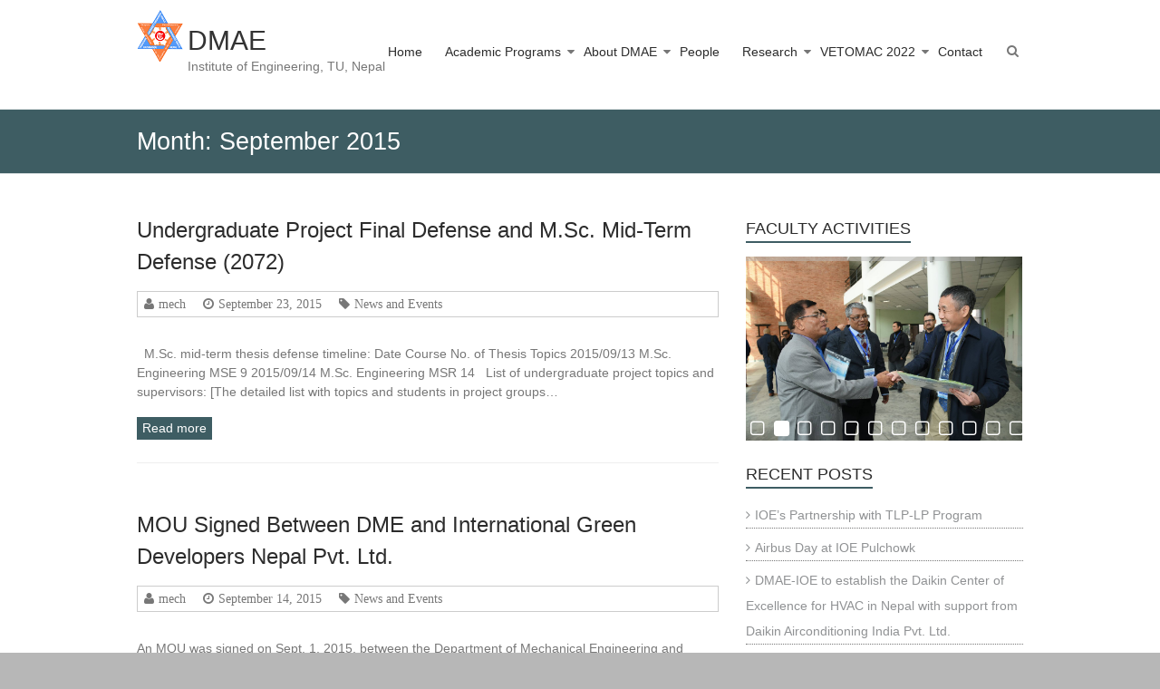

--- FILE ---
content_type: text/html; charset=UTF-8
request_url: http://mech.pcampus.edu.np/2015/09/
body_size: 140035
content:
<!DOCTYPE html>
<html lang="en-US">
<head>
	<meta charset="UTF-8" />
	<meta name="viewport" content="width=device-width, initial-scale=1">
	<link rel="profile" href="http://gmpg.org/xfn/11" />
	<link rel="pingback" href="http://mech.pcampus.edu.np/xmlrpc.php" />
	<title>September 2015 - DMAE</title>
<meta name='robots' content='max-image-preview:large' />

<!-- This site is optimized with the Yoast SEO plugin v13.5 - https://yoast.com/wordpress/plugins/seo/ -->
<meta name="robots" content="noindex,follow"/>
<meta property="og:locale" content="en_US" />
<meta property="og:type" content="object" />
<meta property="og:title" content="September 2015 - DMAE" />
<meta property="og:url" content="http://mech.pcampus.edu.np/2015/09/" />
<meta property="og:site_name" content="DMAE" />
<meta name="twitter:card" content="summary" />
<meta name="twitter:title" content="September 2015 - DMAE" />
<script type='application/ld+json' class='yoast-schema-graph yoast-schema-graph--main'>{"@context":"https://schema.org","@graph":[{"@type":"WebSite","@id":"http://mech.pcampus.edu.np/#website","url":"http://mech.pcampus.edu.np/","name":"DMAE","inLanguage":"en-US","description":"Institute of Engineering, TU, Nepal","potentialAction":[{"@type":"SearchAction","target":"http://mech.pcampus.edu.np/?s={search_term_string}","query-input":"required name=search_term_string"}]},{"@type":"CollectionPage","@id":"http://mech.pcampus.edu.np/2015/09/#webpage","url":"http://mech.pcampus.edu.np/2015/09/","name":"September 2015 - DMAE","isPartOf":{"@id":"http://mech.pcampus.edu.np/#website"},"inLanguage":"en-US"}]}</script>
<!-- / Yoast SEO plugin. -->

<link rel='dns-prefetch' href='//stats.wp.com' />
<link rel='dns-prefetch' href='//v0.wordpress.com' />
<link rel="alternate" type="application/rss+xml" title="DMAE &raquo; Feed" href="http://mech.pcampus.edu.np/feed/" />
<link rel="alternate" type="application/rss+xml" title="DMAE &raquo; Comments Feed" href="http://mech.pcampus.edu.np/comments/feed/" />
<script type="text/javascript">
window._wpemojiSettings = {"baseUrl":"https:\/\/s.w.org\/images\/core\/emoji\/14.0.0\/72x72\/","ext":".png","svgUrl":"https:\/\/s.w.org\/images\/core\/emoji\/14.0.0\/svg\/","svgExt":".svg","source":{"concatemoji":"http:\/\/mech.pcampus.edu.np\/wp-includes\/js\/wp-emoji-release.min.js?ver=6.1.9"}};
/*! This file is auto-generated */
!function(e,a,t){var n,r,o,i=a.createElement("canvas"),p=i.getContext&&i.getContext("2d");function s(e,t){var a=String.fromCharCode,e=(p.clearRect(0,0,i.width,i.height),p.fillText(a.apply(this,e),0,0),i.toDataURL());return p.clearRect(0,0,i.width,i.height),p.fillText(a.apply(this,t),0,0),e===i.toDataURL()}function c(e){var t=a.createElement("script");t.src=e,t.defer=t.type="text/javascript",a.getElementsByTagName("head")[0].appendChild(t)}for(o=Array("flag","emoji"),t.supports={everything:!0,everythingExceptFlag:!0},r=0;r<o.length;r++)t.supports[o[r]]=function(e){if(p&&p.fillText)switch(p.textBaseline="top",p.font="600 32px Arial",e){case"flag":return s([127987,65039,8205,9895,65039],[127987,65039,8203,9895,65039])?!1:!s([55356,56826,55356,56819],[55356,56826,8203,55356,56819])&&!s([55356,57332,56128,56423,56128,56418,56128,56421,56128,56430,56128,56423,56128,56447],[55356,57332,8203,56128,56423,8203,56128,56418,8203,56128,56421,8203,56128,56430,8203,56128,56423,8203,56128,56447]);case"emoji":return!s([129777,127995,8205,129778,127999],[129777,127995,8203,129778,127999])}return!1}(o[r]),t.supports.everything=t.supports.everything&&t.supports[o[r]],"flag"!==o[r]&&(t.supports.everythingExceptFlag=t.supports.everythingExceptFlag&&t.supports[o[r]]);t.supports.everythingExceptFlag=t.supports.everythingExceptFlag&&!t.supports.flag,t.DOMReady=!1,t.readyCallback=function(){t.DOMReady=!0},t.supports.everything||(n=function(){t.readyCallback()},a.addEventListener?(a.addEventListener("DOMContentLoaded",n,!1),e.addEventListener("load",n,!1)):(e.attachEvent("onload",n),a.attachEvent("onreadystatechange",function(){"complete"===a.readyState&&t.readyCallback()})),(e=t.source||{}).concatemoji?c(e.concatemoji):e.wpemoji&&e.twemoji&&(c(e.twemoji),c(e.wpemoji)))}(window,document,window._wpemojiSettings);
</script>
<style type="text/css">
img.wp-smiley,
img.emoji {
	display: inline !important;
	border: none !important;
	box-shadow: none !important;
	height: 1em !important;
	width: 1em !important;
	margin: 0 0.07em !important;
	vertical-align: -0.1em !important;
	background: none !important;
	padding: 0 !important;
}
</style>
	<link rel='stylesheet' id='twb-open-sans-css' href='https://fonts.googleapis.com/css?family=Open+Sans%3A300%2C400%2C500%2C600%2C700%2C800&#038;display=swap&#038;ver=6.1.9' type='text/css' media='all' />
<link rel='stylesheet' id='twb-global-css' href='http://mech.pcampus.edu.np/wp-content/plugins/slider-wd/booster/assets/css/global.css?ver=1.0.0' type='text/css' media='all' />
<link rel='stylesheet' id='wp-block-library-css' href='http://mech.pcampus.edu.np/wp-includes/css/dist/block-library/style.min.css?ver=6.1.9' type='text/css' media='all' />
<style id='wp-block-library-inline-css' type='text/css'>
.has-text-align-justify{text-align:justify;}
</style>
<link rel='stylesheet' id='jetpack-videopress-video-block-view-css' href='http://mech.pcampus.edu.np/wp-content/plugins/jetpack/jetpack_vendor/automattic/jetpack-videopress/build/block-editor/blocks/video/view.css?minify=false&#038;ver=34ae973733627b74a14e' type='text/css' media='all' />
<link rel='stylesheet' id='mediaelement-css' href='http://mech.pcampus.edu.np/wp-includes/js/mediaelement/mediaelementplayer-legacy.min.css?ver=4.2.17' type='text/css' media='all' />
<link rel='stylesheet' id='wp-mediaelement-css' href='http://mech.pcampus.edu.np/wp-includes/js/mediaelement/wp-mediaelement.min.css?ver=6.1.9' type='text/css' media='all' />
<link rel='stylesheet' id='classic-theme-styles-css' href='http://mech.pcampus.edu.np/wp-includes/css/classic-themes.min.css?ver=1' type='text/css' media='all' />
<style id='global-styles-inline-css' type='text/css'>
body{--wp--preset--color--black: #000000;--wp--preset--color--cyan-bluish-gray: #abb8c3;--wp--preset--color--white: #ffffff;--wp--preset--color--pale-pink: #f78da7;--wp--preset--color--vivid-red: #cf2e2e;--wp--preset--color--luminous-vivid-orange: #ff6900;--wp--preset--color--luminous-vivid-amber: #fcb900;--wp--preset--color--light-green-cyan: #7bdcb5;--wp--preset--color--vivid-green-cyan: #00d084;--wp--preset--color--pale-cyan-blue: #8ed1fc;--wp--preset--color--vivid-cyan-blue: #0693e3;--wp--preset--color--vivid-purple: #9b51e0;--wp--preset--gradient--vivid-cyan-blue-to-vivid-purple: linear-gradient(135deg,rgba(6,147,227,1) 0%,rgb(155,81,224) 100%);--wp--preset--gradient--light-green-cyan-to-vivid-green-cyan: linear-gradient(135deg,rgb(122,220,180) 0%,rgb(0,208,130) 100%);--wp--preset--gradient--luminous-vivid-amber-to-luminous-vivid-orange: linear-gradient(135deg,rgba(252,185,0,1) 0%,rgba(255,105,0,1) 100%);--wp--preset--gradient--luminous-vivid-orange-to-vivid-red: linear-gradient(135deg,rgba(255,105,0,1) 0%,rgb(207,46,46) 100%);--wp--preset--gradient--very-light-gray-to-cyan-bluish-gray: linear-gradient(135deg,rgb(238,238,238) 0%,rgb(169,184,195) 100%);--wp--preset--gradient--cool-to-warm-spectrum: linear-gradient(135deg,rgb(74,234,220) 0%,rgb(151,120,209) 20%,rgb(207,42,186) 40%,rgb(238,44,130) 60%,rgb(251,105,98) 80%,rgb(254,248,76) 100%);--wp--preset--gradient--blush-light-purple: linear-gradient(135deg,rgb(255,206,236) 0%,rgb(152,150,240) 100%);--wp--preset--gradient--blush-bordeaux: linear-gradient(135deg,rgb(254,205,165) 0%,rgb(254,45,45) 50%,rgb(107,0,62) 100%);--wp--preset--gradient--luminous-dusk: linear-gradient(135deg,rgb(255,203,112) 0%,rgb(199,81,192) 50%,rgb(65,88,208) 100%);--wp--preset--gradient--pale-ocean: linear-gradient(135deg,rgb(255,245,203) 0%,rgb(182,227,212) 50%,rgb(51,167,181) 100%);--wp--preset--gradient--electric-grass: linear-gradient(135deg,rgb(202,248,128) 0%,rgb(113,206,126) 100%);--wp--preset--gradient--midnight: linear-gradient(135deg,rgb(2,3,129) 0%,rgb(40,116,252) 100%);--wp--preset--duotone--dark-grayscale: url('#wp-duotone-dark-grayscale');--wp--preset--duotone--grayscale: url('#wp-duotone-grayscale');--wp--preset--duotone--purple-yellow: url('#wp-duotone-purple-yellow');--wp--preset--duotone--blue-red: url('#wp-duotone-blue-red');--wp--preset--duotone--midnight: url('#wp-duotone-midnight');--wp--preset--duotone--magenta-yellow: url('#wp-duotone-magenta-yellow');--wp--preset--duotone--purple-green: url('#wp-duotone-purple-green');--wp--preset--duotone--blue-orange: url('#wp-duotone-blue-orange');--wp--preset--font-size--small: 13px;--wp--preset--font-size--medium: 20px;--wp--preset--font-size--large: 36px;--wp--preset--font-size--x-large: 42px;--wp--preset--spacing--20: 0.44rem;--wp--preset--spacing--30: 0.67rem;--wp--preset--spacing--40: 1rem;--wp--preset--spacing--50: 1.5rem;--wp--preset--spacing--60: 2.25rem;--wp--preset--spacing--70: 3.38rem;--wp--preset--spacing--80: 5.06rem;}:where(.is-layout-flex){gap: 0.5em;}body .is-layout-flow > .alignleft{float: left;margin-inline-start: 0;margin-inline-end: 2em;}body .is-layout-flow > .alignright{float: right;margin-inline-start: 2em;margin-inline-end: 0;}body .is-layout-flow > .aligncenter{margin-left: auto !important;margin-right: auto !important;}body .is-layout-constrained > .alignleft{float: left;margin-inline-start: 0;margin-inline-end: 2em;}body .is-layout-constrained > .alignright{float: right;margin-inline-start: 2em;margin-inline-end: 0;}body .is-layout-constrained > .aligncenter{margin-left: auto !important;margin-right: auto !important;}body .is-layout-constrained > :where(:not(.alignleft):not(.alignright):not(.alignfull)){max-width: var(--wp--style--global--content-size);margin-left: auto !important;margin-right: auto !important;}body .is-layout-constrained > .alignwide{max-width: var(--wp--style--global--wide-size);}body .is-layout-flex{display: flex;}body .is-layout-flex{flex-wrap: wrap;align-items: center;}body .is-layout-flex > *{margin: 0;}:where(.wp-block-columns.is-layout-flex){gap: 2em;}.has-black-color{color: var(--wp--preset--color--black) !important;}.has-cyan-bluish-gray-color{color: var(--wp--preset--color--cyan-bluish-gray) !important;}.has-white-color{color: var(--wp--preset--color--white) !important;}.has-pale-pink-color{color: var(--wp--preset--color--pale-pink) !important;}.has-vivid-red-color{color: var(--wp--preset--color--vivid-red) !important;}.has-luminous-vivid-orange-color{color: var(--wp--preset--color--luminous-vivid-orange) !important;}.has-luminous-vivid-amber-color{color: var(--wp--preset--color--luminous-vivid-amber) !important;}.has-light-green-cyan-color{color: var(--wp--preset--color--light-green-cyan) !important;}.has-vivid-green-cyan-color{color: var(--wp--preset--color--vivid-green-cyan) !important;}.has-pale-cyan-blue-color{color: var(--wp--preset--color--pale-cyan-blue) !important;}.has-vivid-cyan-blue-color{color: var(--wp--preset--color--vivid-cyan-blue) !important;}.has-vivid-purple-color{color: var(--wp--preset--color--vivid-purple) !important;}.has-black-background-color{background-color: var(--wp--preset--color--black) !important;}.has-cyan-bluish-gray-background-color{background-color: var(--wp--preset--color--cyan-bluish-gray) !important;}.has-white-background-color{background-color: var(--wp--preset--color--white) !important;}.has-pale-pink-background-color{background-color: var(--wp--preset--color--pale-pink) !important;}.has-vivid-red-background-color{background-color: var(--wp--preset--color--vivid-red) !important;}.has-luminous-vivid-orange-background-color{background-color: var(--wp--preset--color--luminous-vivid-orange) !important;}.has-luminous-vivid-amber-background-color{background-color: var(--wp--preset--color--luminous-vivid-amber) !important;}.has-light-green-cyan-background-color{background-color: var(--wp--preset--color--light-green-cyan) !important;}.has-vivid-green-cyan-background-color{background-color: var(--wp--preset--color--vivid-green-cyan) !important;}.has-pale-cyan-blue-background-color{background-color: var(--wp--preset--color--pale-cyan-blue) !important;}.has-vivid-cyan-blue-background-color{background-color: var(--wp--preset--color--vivid-cyan-blue) !important;}.has-vivid-purple-background-color{background-color: var(--wp--preset--color--vivid-purple) !important;}.has-black-border-color{border-color: var(--wp--preset--color--black) !important;}.has-cyan-bluish-gray-border-color{border-color: var(--wp--preset--color--cyan-bluish-gray) !important;}.has-white-border-color{border-color: var(--wp--preset--color--white) !important;}.has-pale-pink-border-color{border-color: var(--wp--preset--color--pale-pink) !important;}.has-vivid-red-border-color{border-color: var(--wp--preset--color--vivid-red) !important;}.has-luminous-vivid-orange-border-color{border-color: var(--wp--preset--color--luminous-vivid-orange) !important;}.has-luminous-vivid-amber-border-color{border-color: var(--wp--preset--color--luminous-vivid-amber) !important;}.has-light-green-cyan-border-color{border-color: var(--wp--preset--color--light-green-cyan) !important;}.has-vivid-green-cyan-border-color{border-color: var(--wp--preset--color--vivid-green-cyan) !important;}.has-pale-cyan-blue-border-color{border-color: var(--wp--preset--color--pale-cyan-blue) !important;}.has-vivid-cyan-blue-border-color{border-color: var(--wp--preset--color--vivid-cyan-blue) !important;}.has-vivid-purple-border-color{border-color: var(--wp--preset--color--vivid-purple) !important;}.has-vivid-cyan-blue-to-vivid-purple-gradient-background{background: var(--wp--preset--gradient--vivid-cyan-blue-to-vivid-purple) !important;}.has-light-green-cyan-to-vivid-green-cyan-gradient-background{background: var(--wp--preset--gradient--light-green-cyan-to-vivid-green-cyan) !important;}.has-luminous-vivid-amber-to-luminous-vivid-orange-gradient-background{background: var(--wp--preset--gradient--luminous-vivid-amber-to-luminous-vivid-orange) !important;}.has-luminous-vivid-orange-to-vivid-red-gradient-background{background: var(--wp--preset--gradient--luminous-vivid-orange-to-vivid-red) !important;}.has-very-light-gray-to-cyan-bluish-gray-gradient-background{background: var(--wp--preset--gradient--very-light-gray-to-cyan-bluish-gray) !important;}.has-cool-to-warm-spectrum-gradient-background{background: var(--wp--preset--gradient--cool-to-warm-spectrum) !important;}.has-blush-light-purple-gradient-background{background: var(--wp--preset--gradient--blush-light-purple) !important;}.has-blush-bordeaux-gradient-background{background: var(--wp--preset--gradient--blush-bordeaux) !important;}.has-luminous-dusk-gradient-background{background: var(--wp--preset--gradient--luminous-dusk) !important;}.has-pale-ocean-gradient-background{background: var(--wp--preset--gradient--pale-ocean) !important;}.has-electric-grass-gradient-background{background: var(--wp--preset--gradient--electric-grass) !important;}.has-midnight-gradient-background{background: var(--wp--preset--gradient--midnight) !important;}.has-small-font-size{font-size: var(--wp--preset--font-size--small) !important;}.has-medium-font-size{font-size: var(--wp--preset--font-size--medium) !important;}.has-large-font-size{font-size: var(--wp--preset--font-size--large) !important;}.has-x-large-font-size{font-size: var(--wp--preset--font-size--x-large) !important;}
.wp-block-navigation a:where(:not(.wp-element-button)){color: inherit;}
:where(.wp-block-columns.is-layout-flex){gap: 2em;}
.wp-block-pullquote{font-size: 1.5em;line-height: 1.6;}
</style>
<link rel='stylesheet' id='respslidercss-css' href='http://mech.pcampus.edu.np/wp-content/plugins/responsive-header-image-slider/css/responsiveimgslider.css?ver=3.2.1' type='text/css' media='all' />
<link rel='stylesheet' id='rbuilder-styling-css' href='http://mech.pcampus.edu.np/wp-content/plugins/resume-builder/dist/main.css?ver=3.2' type='text/css' media='all' />
<link rel='stylesheet' id='usp_style-css' href='http://mech.pcampus.edu.np/wp-content/plugins/user-submitted-posts/resources/usp.css?ver=20251210' type='text/css' media='all' />
<link rel='stylesheet' id='esteem_style-css' href='http://mech.pcampus.edu.np/wp-content/themes/esteem/style.css?ver=6.1.9' type='text/css' media='all' />
<link rel='stylesheet' id='esteem-responsive-css' href='http://mech.pcampus.edu.np/wp-content/themes/esteem/css/responsive.css?ver=6.1.9' type='text/css' media='all' />
<link rel='stylesheet' id='esteem-fontawesome-css' href='http://mech.pcampus.edu.np/wp-content/themes/esteem/fontawesome/css/font-awesome.css?ver=3.2.1' type='text/css' media='all' />
<link rel='stylesheet' id='newsletter-css' href='http://mech.pcampus.edu.np/wp-content/plugins/newsletter/style.css?ver=9.1.0' type='text/css' media='all' />
<link rel='stylesheet' id='otw-shortcode-general_foundicons-css' href='http://mech.pcampus.edu.np/wp-content/plugins/buttons-shortcode-and-widget/include/otw_components/otw_shortcode/css/general_foundicons.css?ver=6.1.9' type='text/css' media='all' />
<link rel='stylesheet' id='otw-shortcode-social_foundicons-css' href='http://mech.pcampus.edu.np/wp-content/plugins/buttons-shortcode-and-widget/include/otw_components/otw_shortcode/css/social_foundicons.css?ver=6.1.9' type='text/css' media='all' />
<link rel='stylesheet' id='otw-shortcode-css' href='http://mech.pcampus.edu.np/wp-content/plugins/buttons-shortcode-and-widget/include/otw_components/otw_shortcode/css/otw_shortcode.css?ver=6.1.9' type='text/css' media='all' />
<link rel='stylesheet' id='jetpack_css-css' href='http://mech.pcampus.edu.np/wp-content/plugins/jetpack/css/jetpack.css?ver=12.3.1' type='text/css' media='all' />
<script type='text/javascript' src='http://mech.pcampus.edu.np/wp-includes/js/jquery/jquery.min.js?ver=3.6.1' id='jquery-core-js'></script>
<script type='text/javascript' src='http://mech.pcampus.edu.np/wp-includes/js/jquery/jquery-migrate.min.js?ver=3.3.2' id='jquery-migrate-js'></script>
<script type='text/javascript' src='http://mech.pcampus.edu.np/wp-content/plugins/slider-wd/booster/assets/js/circle-progress.js?ver=1.2.2' id='twb-circle-js'></script>
<script type='text/javascript' id='twb-global-js-extra'>
/* <![CDATA[ */
var twb = {"nonce":"3b95f149b9","ajax_url":"http:\/\/mech.pcampus.edu.np\/wp-admin\/admin-ajax.php","plugin_url":"http:\/\/mech.pcampus.edu.np\/wp-content\/plugins\/slider-wd\/booster","href":"http:\/\/mech.pcampus.edu.np\/wp-admin\/admin.php?page=twb_slider_wd"};
var twb = {"nonce":"3b95f149b9","ajax_url":"http:\/\/mech.pcampus.edu.np\/wp-admin\/admin-ajax.php","plugin_url":"http:\/\/mech.pcampus.edu.np\/wp-content\/plugins\/slider-wd\/booster","href":"http:\/\/mech.pcampus.edu.np\/wp-admin\/admin.php?page=twb_slider_wd"};
/* ]]> */
</script>
<script type='text/javascript' src='http://mech.pcampus.edu.np/wp-content/plugins/slider-wd/booster/assets/js/global.js?ver=1.0.0' id='twb-global-js'></script>
<script type='text/javascript' src='http://mech.pcampus.edu.np/wp-content/plugins/responsive-header-image-slider/js/jquery.slides.min.js?ver=3.2.1' id='respsliderjs-js'></script>
<script type='text/javascript' id='wpm-6310-ajax-script-js-extra'>
/* <![CDATA[ */
var my_ajax_object = {"ajax_url":"http:\/\/mech.pcampus.edu.np\/wp-admin\/admin-ajax.php"};
/* ]]> */
</script>
<script type='text/javascript' src='http://mech.pcampus.edu.np/wp-content/plugins/team-showcase-supreme/assets/js/ajaxdata.js?ver=6.1.9' id='wpm-6310-ajax-script-js'></script>
<script type='text/javascript' src='http://mech.pcampus.edu.np/wp-content/plugins/user-submitted-posts/resources/jquery.cookie.js?ver=20251210' id='usp_cookie-js'></script>
<script type='text/javascript' src='http://mech.pcampus.edu.np/wp-content/plugins/user-submitted-posts/resources/jquery.parsley.min.js?ver=20251210' id='usp_parsley-js'></script>
<script type='text/javascript' id='usp_core-js-before'>
var usp_custom_field = "usp_custom_field"; var usp_custom_field_2 = ""; var usp_custom_checkbox = "usp_custom_checkbox"; var usp_case_sensitivity = "false"; var usp_min_images = 0; var usp_max_images = 1; var usp_parsley_error = "Incorrect response."; var usp_multiple_cats = 0; var usp_existing_tags = 0; var usp_recaptcha_disp = "hide"; var usp_recaptcha_vers = "2"; var usp_recaptcha_key = ""; var challenge_nonce = "f9d1fa53d5"; var ajax_url = "http:\/\/mech.pcampus.edu.np\/wp-admin\/admin-ajax.php"; 
</script>
<script type='text/javascript' src='http://mech.pcampus.edu.np/wp-content/plugins/user-submitted-posts/resources/jquery.usp.core.js?ver=20251210' id='usp_core-js'></script>
<script type='text/javascript' src='http://mech.pcampus.edu.np/wp-content/themes/esteem/js/esteem-custom.js?ver=6.1.9' id='esteem-custom-js'></script>
<!--[if lte IE 8]>
<script type='text/javascript' src='http://mech.pcampus.edu.np/wp-content/themes/esteem/js/html5shiv.min.js?ver=6.1.9' id='html5-js'></script>
<![endif]-->
<link rel="https://api.w.org/" href="http://mech.pcampus.edu.np/wp-json/" /><link rel="EditURI" type="application/rsd+xml" title="RSD" href="http://mech.pcampus.edu.np/xmlrpc.php?rsd" />
<link rel="wlwmanifest" type="application/wlwmanifest+xml" href="http://mech.pcampus.edu.np/wp-includes/wlwmanifest.xml" />
<meta name="generator" content="WordPress 6.1.9" />
	<style>img#wpstats{display:none}</style>
		<style type="text/css" id="custom-background-css">
body.custom-background { background-color: #b7b7b7; }
</style>
	<link rel="icon" href="http://mech.pcampus.edu.np/wp-content/uploads/2017/03/index.jpeg" sizes="32x32" />
<link rel="icon" href="http://mech.pcampus.edu.np/wp-content/uploads/2017/03/index.jpeg" sizes="192x192" />
<link rel="apple-touch-icon" href="http://mech.pcampus.edu.np/wp-content/uploads/2017/03/index.jpeg" />
<meta name="msapplication-TileImage" content="http://mech.pcampus.edu.np/wp-content/uploads/2017/03/index.jpeg" />
		<style type="text/css">blockquote{border-left: 3px solid #3e5d63}
		button,html input[type="button"],input[type="reset"],input[type="submit"],#slider-title a{background:#3e5d63}
		a,a:visited,a:hover,a:focus,a:active,.main-navigation li:hover > a,.main-navigation li.current_page_item > a,.main-navigation li.current-menu-item > a,.main-navigation li.current-menu-ancestor > a,#site-title a span,#site-title a:hover,#site-title a:focus,#site-title a:active,#controllers a:hover, #controllers a.active,.widget ul li a:hover,.widget ul li a:hover:before,.services-block .read-more:hover,.service-image-wrap,.service-title a:hover,.entry-meta a:hover,.entry-title a:hover,.search-wrap button:before,#site-generator a:hover, #colophon .widget a:hover,.menu-toggle:before{color: #3e5d63}
		.main-navigation ul ul {border-top: 4px solid#3e5d63}
		#controllers a:hover, #controllers a.active,#promo-box,.fancy-tab,.call-to-action-button,.readmore-wrap,.page-title-bar,.default-wp-page .previous a:hover, .default-wp-page .next a:hover{ background-color: #3e5d63}
		#secondary .widget-title span, #colophon .widget-title span{ border-bottom: 2px solid #3e5d63}
		.services-block .read-more:hover{border: 1px solid #3e5d63}
		.service-border{ border: 3px solid #3e5d63}
		.blog-medium .post-featured-image, .blog-large .post-featured-image, .category .post-featured-image, .search .post-featured-image{border-bottom: 4px solid #3e5d63}
		.search-form-top,#colophon{border-top: 3px solid #3e5d63}
		a#scroll-up{ background-color: #3e5d63}
		.woocommerce #respond input#submit, .woocommerce a.button, .woocommerce button.button, .woocommerce input.button, .woocommerce #respond input#submit.alt, .woocommerce a.button.alt, .woocommerce button.button.alt, .woocommerce input.button.alt, .woocommerce span.onsale,.woocommerce #respond input#submit:hover, .woocommerce a.button:hover, .woocommerce button.button:hover, .woocommerce input.button:hover, .woocommerce #respond input#submit.alt:hover, .woocommerce a.button.alt:hover, .woocommerce button.button.alt:hover, .woocommerce input.button.alt:hover {background-color: #3e5d63;}
		.woocommerce ul.products li.product .price .amount,.entry-summary .price .amount,.woocommerce .woocommerce-message::before, .count{color: #3e5d63;}
		.woocommerce .woocommerce-message {border-top-color: #3e5d63;}
		@media screen and (max-width: 768px) { .better-responsive-menu .sub-toggle { background: #3e5d63}}</style>
		</head>

<body class="archive date custom-background wp-custom-logo  blog-medium wide better-responsive-menu">
<div id="page" class="hfeed site">
	<header id="masthead" class="site-header" role="banner">
		<div class="inner-wrap">
			<div class="hgroup-wrap clearfix">
				<div class="site-branding">
											<div class="header-logo-image">
							<a href="http://mech.pcampus.edu.np/" class="custom-logo-link" rel="home"><img width="51" height="58" src="http://mech.pcampus.edu.np/wp-content/uploads/2022/05/cropped-small-3.png" class="custom-logo" alt="DMAE" decoding="async" /></a>						</div><!-- .header-logo-image -->
										<div class="header-text ">
													<h3 id="site-title">
								<a href="http://mech.pcampus.edu.np/" title="DMAE" rel="home">
									DMAE								</a>
							</h3>
																			<p class="site-description">Institute of Engineering, TU, Nepal</p>
											</div><!-- .header-text -->
				</div><!-- .site-branding -->
				<div class="hgroup-wrap-right">
					<nav id="site-navigation" class="main-navigation" role="navigation">
						<h3 class="menu-toggle"></h3>
						<div class="nav-menu clearfix">
							<ul id="menu-main-menu" class="menu"><li id="menu-item-1057" class="menu-item menu-item-type-custom menu-item-object-custom menu-item-home menu-item-1057"><a href="http://mech.pcampus.edu.np/">Home</a></li>
<li id="menu-item-1058" class="menu-item menu-item-type-post_type menu-item-object-page menu-item-has-children menu-item-1058"><a href="http://mech.pcampus.edu.np/academic-programs/">Academic Programs</a>
<ul class="sub-menu">
	<li id="menu-item-1059" class="menu-item menu-item-type-post_type menu-item-object-page menu-item-has-children menu-item-1059"><a href="http://mech.pcampus.edu.np/academic-programs/bachelors-in-mechanical-engineering/">Bachelors in Mechanical Engineering</a>
	<ul class="sub-menu">
		<li id="menu-item-1060" class="menu-item menu-item-type-post_type menu-item-object-page menu-item-1060"><a href="http://mech.pcampus.edu.np/academic-programs/bachelors-in-mechanical-engineering/admissions/">Admissions</a></li>
		<li id="menu-item-1061" class="menu-item menu-item-type-post_type menu-item-object-page menu-item-1061"><a href="http://mech.pcampus.edu.np/academic-programs/bachelors-in-mechanical-engineering/course-structure/">Curriculum and Course Structure</a></li>
		<li id="menu-item-1062" class="menu-item menu-item-type-post_type menu-item-object-page menu-item-1062"><a href="http://mech.pcampus.edu.np/academic-programs/bachelors-in-mechanical-engineering/facilities/">Facilities</a></li>
		<li id="menu-item-1063" class="menu-item menu-item-type-post_type menu-item-object-page menu-item-1063"><a href="http://mech.pcampus.edu.np/academic-programs/bachelors-in-mechanical-engineering/final-year-projects/">Final Year Projects</a></li>
	</ul>
</li>
	<li id="menu-item-1987" class="menu-item menu-item-type-post_type menu-item-object-page menu-item-1987"><a href="http://mech.pcampus.edu.np/bachelors-in-aerospace-engineering/">Bachelor’s in Aerospace Engineering</a></li>
	<li id="menu-item-1064" class="menu-item menu-item-type-post_type menu-item-object-page menu-item-has-children menu-item-1064"><a href="http://mech.pcampus.edu.np/academic-programs/m-sc-in-renewable-energy-engineering-msree/">M.Sc. in Renewable Energy Engineering (MSREE)</a>
	<ul class="sub-menu">
		<li id="menu-item-1065" class="menu-item menu-item-type-post_type menu-item-object-page menu-item-1065"><a href="http://mech.pcampus.edu.np/academic-programs/m-sc-in-renewable-energy-engineering-msree/background/">Background</a></li>
		<li id="menu-item-1066" class="menu-item menu-item-type-post_type menu-item-object-page menu-item-1066"><a href="http://mech.pcampus.edu.np/academic-programs/m-sc-in-renewable-energy-engineering-msree/admissions/">Admissions</a></li>
		<li id="menu-item-1067" class="menu-item menu-item-type-post_type menu-item-object-page menu-item-1067"><a href="http://mech.pcampus.edu.np/academic-programs/m-sc-in-renewable-energy-engineering-msree/course-structure/">Course Structure</a></li>
		<li id="menu-item-1068" class="menu-item menu-item-type-post_type menu-item-object-page menu-item-1068"><a href="http://mech.pcampus.edu.np/academic-programs/m-sc-in-renewable-energy-engineering-msree/thesis-title/">Thesis Titles</a></li>
	</ul>
</li>
	<li id="menu-item-1069" class="menu-item menu-item-type-post_type menu-item-object-page menu-item-has-children menu-item-1069"><a href="http://mech.pcampus.edu.np/academic-programs/m-sc-in-energy-systems-planning-and-management-msespm/">M.Sc. in Energy Systems Planning and Management (MSESPM)</a>
	<ul class="sub-menu">
		<li id="menu-item-1070" class="menu-item menu-item-type-post_type menu-item-object-page menu-item-1070"><a href="http://mech.pcampus.edu.np/academic-programs/m-sc-in-energy-systems-planning-and-management-msespm/completed-theses/">Theses Titles</a></li>
	</ul>
</li>
	<li id="menu-item-1071" class="menu-item menu-item-type-post_type menu-item-object-page menu-item-1071"><a href="http://mech.pcampus.edu.np/academic-programs/m-sc-in-technology-innovation-and-management-mstim/">M.Sc. in Technology, Innovation and Management (MSTIM)</a></li>
	<li id="menu-item-1072" class="menu-item menu-item-type-post_type menu-item-object-page menu-item-1072"><a href="http://mech.pcampus.edu.np/academic-programs/m-sc-in-mechanical-systems-design-and-engineering/">M.Sc. in Mechanical Systems Design and Engineering</a></li>
	<li id="menu-item-1073" class="menu-item menu-item-type-post_type menu-item-object-page menu-item-1073"><a href="http://mech.pcampus.edu.np/academic-programs/resource-center/">Resource Center</a></li>
</ul>
</li>
<li id="menu-item-1074" class="menu-item menu-item-type-post_type menu-item-object-page menu-item-has-children menu-item-1074"><a href="http://mech.pcampus.edu.np/about-dme/">About DMAE</a>
<ul class="sub-menu">
	<li id="menu-item-1075" class="menu-item menu-item-type-post_type menu-item-object-page menu-item-1075"><a href="http://mech.pcampus.edu.np/?page_id=26">About</a></li>
	<li id="menu-item-1076" class="menu-item menu-item-type-post_type menu-item-object-page menu-item-1076"><a href="http://mech.pcampus.edu.np/about-dme/brief-history/">Brief History of IOE</a></li>
</ul>
</li>
<li id="menu-item-1077" class="menu-item menu-item-type-post_type menu-item-object-page menu-item-1077"><a href="http://mech.pcampus.edu.np/our-people/">People</a></li>
<li id="menu-item-1079" class="menu-item menu-item-type-post_type menu-item-object-page menu-item-has-children menu-item-1079"><a href="http://mech.pcampus.edu.np/our-research/">Research</a>
<ul class="sub-menu">
	<li id="menu-item-1474" class="menu-item menu-item-type-post_type menu-item-object-page menu-item-1474"><a href="http://mech.pcampus.edu.np/our-research/our-research-dme-reseach-facilities/">DME Reseach Facilities</a></li>
	<li id="menu-item-1344" class="menu-item menu-item-type-post_type menu-item-object-page menu-item-has-children menu-item-1344"><a href="http://mech.pcampus.edu.np/our-research/grassroots-development/">Grassroots Development</a>
	<ul class="sub-menu">
		<li id="menu-item-1347" class="menu-item menu-item-type-post_type menu-item-object-page menu-item-1347"><a href="http://mech.pcampus.edu.np/our-research/grassroots-development/chharito-ghar-initiative/">Chharito Ghar Initiative</a></li>
	</ul>
</li>
	<li id="menu-item-2253" class="menu-item menu-item-type-post_type menu-item-object-page menu-item-has-children menu-item-2253"><a href="http://mech.pcampus.edu.np/our-research/student-research-and-projects/">Student Research and Projects</a>
	<ul class="sub-menu">
		<li id="menu-item-1081" class="menu-item menu-item-type-post_type menu-item-object-page menu-item-1081"><a href="http://mech.pcampus.edu.np/our-research/our-research-airbus-fyi-2015/">Airbus FYI 2015</a></li>
		<li id="menu-item-1346" class="menu-item menu-item-type-post_type menu-item-object-page menu-item-1346"><a href="http://mech.pcampus.edu.np/our-research/grassroots-development/himalayan-nettle/">Himalayan Nettle</a></li>
		<li id="menu-item-1082" class="menu-item menu-item-type-post_type menu-item-object-page menu-item-1082"><a href="http://mech.pcampus.edu.np/our-research/robotics-club-nepal/">Robotics Club Nepal</a></li>
	</ul>
</li>
</ul>
</li>
<li id="menu-item-2472" class="menu-item menu-item-type-post_type menu-item-object-page menu-item-has-children menu-item-2472"><a href="http://mech.pcampus.edu.np/vetomac/">VETOMAC 2022</a>
<ul class="sub-menu">
	<li id="menu-item-3763" class="menu-item menu-item-type-post_type menu-item-object-page menu-item-3763"><a href="http://mech.pcampus.edu.np/vetomac/vetomac-2022-program-booklet/">VETOMAC 2022 Program Booklet</a></li>
	<li id="menu-item-2710" class="menu-item menu-item-type-post_type menu-item-object-page menu-item-2710"><a href="http://mech.pcampus.edu.np/vetomac/keynotes/">Keynotes</a></li>
	<li id="menu-item-2529" class="menu-item menu-item-type-post_type menu-item-object-page menu-item-has-children menu-item-2529"><a href="http://mech.pcampus.edu.np/vetomac/committees/">Committees</a>
	<ul class="sub-menu">
		<li id="menu-item-2695" class="menu-item menu-item-type-post_type menu-item-object-page menu-item-2695"><a href="http://mech.pcampus.edu.np/vetomac/committees/advisory-committee/">Advisory Committee</a></li>
	</ul>
</li>
	<li id="menu-item-2492" class="menu-item menu-item-type-post_type menu-item-object-page menu-item-has-children menu-item-2492"><a href="http://mech.pcampus.edu.np/vetomac/call-for-abstracts/">Call for Abstracts</a>
	<ul class="sub-menu">
		<li id="menu-item-2694" class="menu-item menu-item-type-post_type menu-item-object-page menu-item-has-children menu-item-2694"><a href="http://mech.pcampus.edu.np/vetomac/student-poster-competition/">Student Poster Competition</a>
		<ul class="sub-menu">
			<li id="menu-item-3556" class="menu-item menu-item-type-post_type menu-item-object-page menu-item-3556"><a href="http://mech.pcampus.edu.np/vetomac/student-poster-competition/info/">Info</a></li>
			<li id="menu-item-2744" class="menu-item menu-item-type-post_type menu-item-object-page menu-item-2744"><a href="http://mech.pcampus.edu.np/vetomac/student-poster-competition/submit-your-abstract-for-the-poster-presentation/">Submit your abstract for the poster presentation</a></li>
		</ul>
</li>
	</ul>
</li>
</ul>
</li>
<li id="menu-item-1083" class="menu-item menu-item-type-post_type menu-item-object-page menu-item-1083"><a href="http://mech.pcampus.edu.np/contact/">Contact</a></li>
</ul>						</div><!-- .nav-menu -->
					</nav><!-- #site-description -->
					<i class="icon-search search-top"></i>
					<div class="search-form-top">
						<form action="http://mech.pcampus.edu.np/" id="search-form" class="searchform clearfix" method="get">
	<div class="search-wrap">
		<input type="text" placeholder="Search" class="s field" name="s">
		<button type="submit">Search</button>
	</div>
	<input type="submit" value="Search" id="search-submit" name="submit" class="submit">
</form><!-- .searchform -->					</div><!-- .search-form-top -->
				</div><!-- .hgroup-wrap-right -->
			</div><!-- .hgroup-wrap -->
		</div><!-- .inner-wrap -->
		
					<section class="page-title-bar clearfix">
				<div class="inner-wrap">
																		<div class="page-title-wrap"><h1>Month: <span>September 2015</span></h1></div>
																				</div>
			</section>
			</header><!-- #masthead -->
	<div id="main" class="site-main inner-wrap">

	
	<div id="primary">
		<div id="content" class="clearfix">

			
				
					
<article id="post-385" class="post-385 post type-post status-publish format-standard hentry category-news-and-events">
	
	
		<header class="entry-header">
			<h2 class="entry-title">
				<a href="http://mech.pcampus.edu.np/2015/09/undergraduate-project-final-defense-and-m-sc-mid-term-defense/" title="Undergraduate Project Final Defense and M.Sc. Mid-Term Defense (2072)">Undergraduate Project Final Defense and M.Sc. Mid-Term Defense (2072)</a>
			</h2><!-- .entry-title -->
		</header>
	<div class="entry-meta-bar clearfix"><div class="entry-meta clearfix">
			<span class="icon-user vcard author"><a class="url fn n"
			                                        href="http://mech.pcampus.edu.np/author/mech/">mech</a></span>

			<span class="icon-time"><a href="http://mech.pcampus.edu.np/2015/09/undergraduate-project-final-defense-and-m-sc-mid-term-defense/" title="6:50 am" rel="bookmark"><time class="entry-date published" datetime="2015-09-23T06:50:45+00:00">September 23, 2015</time><time class="updated" datetime="2015-09-23T07:37:27+00:00">September 23, 2015</time></a></span>
						<span class="icon-tag"><a href="http://mech.pcampus.edu.np/category/news-and-events/" rel="category tag">News and Events</a></span>
		
			
			
			</div></div>
	<div class="entry-content clearfix">
		<p>&nbsp; M.Sc. mid-term thesis defense timeline: Date Course No. of Thesis Topics 2015/09/13 M.Sc. Engineering MSE 9 2015/09/14 M.Sc. Engineering MSR 14 &nbsp; List of undergraduate project topics and supervisors: [The detailed list with topics and students in project groups&hellip; </p>
	<div class="readmore-wrap"><a class="readmore" href="http://mech.pcampus.edu.np/2015/09/undergraduate-project-final-defense-and-m-sc-mid-term-defense/">Read more</a></div>
	</div><!-- .entry-content -->


	</article>

				
					
<article id="post-353" class="post-353 post type-post status-publish format-standard hentry category-news-and-events">
	
	
		<header class="entry-header">
			<h2 class="entry-title">
				<a href="http://mech.pcampus.edu.np/2015/09/mou-signed-between-dme-and-international-green-developers-nepal-pvt-ltd/" title="MOU Signed Between DME and International Green Developers Nepal Pvt. Ltd.">MOU Signed Between DME and International Green Developers Nepal Pvt. Ltd.</a>
			</h2><!-- .entry-title -->
		</header>
	<div class="entry-meta-bar clearfix"><div class="entry-meta clearfix">
			<span class="icon-user vcard author"><a class="url fn n"
			                                        href="http://mech.pcampus.edu.np/author/mech/">mech</a></span>

			<span class="icon-time"><a href="http://mech.pcampus.edu.np/2015/09/mou-signed-between-dme-and-international-green-developers-nepal-pvt-ltd/" title="10:07 am" rel="bookmark"><time class="entry-date published" datetime="2015-09-14T10:07:33+00:00">September 14, 2015</time><time class="updated" datetime="2016-12-01T10:41:08+00:00">December 1, 2016</time></a></span>
						<span class="icon-tag"><a href="http://mech.pcampus.edu.np/category/news-and-events/" rel="category tag">News and Events</a></span>
		
			
			
			</div></div>
	<div class="entry-content clearfix">
		<p>An MOU was signed on Sept. 1, 2015, between the Department of Mechanical Engineering and International Green Developers Nepal (IGDN) with an agreement &#8220;to involve the (department) in research activity of designing &amp; piloting of sandwiched insulated panel of interest&hellip; </p>
	<div class="readmore-wrap"><a class="readmore" href="http://mech.pcampus.edu.np/2015/09/mou-signed-between-dme-and-international-green-developers-nepal-pvt-ltd/">Read more</a></div>
	</div><!-- .entry-content -->


	</article>

				
					
<article id="post-346" class="post-346 post type-post status-publish format-standard hentry category-notices category-uploads">
	
	
		<header class="entry-header">
			<h2 class="entry-title">
				<a href="http://mech.pcampus.edu.np/2015/09/information-on-industrial-attachment/" title="Information on Industrial Attachment">Information on Industrial Attachment</a>
			</h2><!-- .entry-title -->
		</header>
	<div class="entry-meta-bar clearfix"><div class="entry-meta clearfix">
			<span class="icon-user vcard author"><a class="url fn n"
			                                        href="http://mech.pcampus.edu.np/author/mech/">mech</a></span>

			<span class="icon-time"><a href="http://mech.pcampus.edu.np/2015/09/information-on-industrial-attachment/" title="9:05 am" rel="bookmark"><time class="entry-date published" datetime="2015-09-14T09:05:24+00:00">September 14, 2015</time></a></span>
						<span class="icon-tag"><a href="http://mech.pcampus.edu.np/category/notices/" rel="category tag">Notices</a>, <a href="http://mech.pcampus.edu.np/category/uploads/" rel="category tag">Uploads</a></span>
		
			
			
			</div></div>
	<div class="entry-content clearfix">
		<p>The following report presents a case study on 10 final year industrial attachment reports submitted to the Department of Mechanical Engineering from 2009 to 2014. Prepared by Dr. Rajendra Shrestha. PROSPECTIVE AND CHALLENGES ON INDUSTRIAL ATTACHMENT</p>
	<div class="readmore-wrap"><a class="readmore" href="http://mech.pcampus.edu.np/2015/09/information-on-industrial-attachment/">Read more</a></div>
	</div><!-- .entry-content -->


	</article>

				
					
<article id="post-330" class="post-330 post type-post status-publish format-standard has-post-thumbnail hentry category-news-and-events">
	
	<figure class="post-featured-image"><a href="http://mech.pcampus.edu.np/2015/09/team-nepal-shines-at-abu-robocon-2015/" title="Team Nepal Shines at ABU Robocon 2015"><img width="450" height="300" src="http://mech.pcampus.edu.np/wp-content/uploads/2015/09/11951359_1100705499957439_6174832553988257116_n.jpg" class="attachment-blog-large size-blog-large wp-post-image" alt="Team Nepal Shines at ABU Robocon 2015" decoding="async" title="Team Nepal Shines at ABU Robocon 2015" srcset="http://mech.pcampus.edu.np/wp-content/uploads/2015/09/11951359_1100705499957439_6174832553988257116_n.jpg 720w, http://mech.pcampus.edu.np/wp-content/uploads/2015/09/11951359_1100705499957439_6174832553988257116_n-300x200.jpg 300w, http://mech.pcampus.edu.np/wp-content/uploads/2015/09/11951359_1100705499957439_6174832553988257116_n-600x400.jpg 600w" sizes="(max-width: 450px) 100vw, 450px" /></a><div class="mask">
  					<div class="image-icon-wrap">
						<a href="http://mech.pcampus.edu.np/wp-content/uploads/2015/09/11951359_1100705499957439_6174832553988257116_n.jpg" class="img-icon img-search"><i class="icon-search"></i></a>
						<a href="http://mech.pcampus.edu.np/2015/09/team-nepal-shines-at-abu-robocon-2015/" class="img-icon img-link"><i class="icon-link"></i></a>
					</div>
				</div></figure>
		<header class="entry-header">
			<h2 class="entry-title">
				<a href="http://mech.pcampus.edu.np/2015/09/team-nepal-shines-at-abu-robocon-2015/" title="Team Nepal Shines at ABU Robocon 2015">Team Nepal Shines at ABU Robocon 2015</a>
			</h2><!-- .entry-title -->
		</header>
	<div class="entry-meta-bar clearfix"><div class="entry-meta clearfix">
			<span class="icon-user vcard author"><a class="url fn n"
			                                        href="http://mech.pcampus.edu.np/author/mech/">mech</a></span>

			<span class="icon-time"><a href="http://mech.pcampus.edu.np/2015/09/team-nepal-shines-at-abu-robocon-2015/" title="1:41 pm" rel="bookmark"><time class="entry-date published" datetime="2015-09-07T13:41:40+00:00">September 7, 2015</time><time class="updated" datetime="2016-01-12T11:36:31+00:00">January 12, 2016</time></a></span>
						<span class="icon-tag"><a href="http://mech.pcampus.edu.np/category/news-and-events/" rel="category tag">News and Events</a></span>
		
			
			
			</div></div>
	<div class="entry-content clearfix">
		<p>Team Nepal, comprising of students of Pulchowk Campus Robotics Club, won the &#8220;Best Idea Award&#8221; and &#8220;MABUCHI Motor Award&#8221; at ABU Robocon 2015, held in Indonesia last month. The indesciplinary team included students from the Department of Mechanical Engineering and&hellip; </p>
	<div class="readmore-wrap"><a class="readmore" href="http://mech.pcampus.edu.np/2015/09/team-nepal-shines-at-abu-robocon-2015/">Read more</a></div>
	</div><!-- .entry-content -->


	</article>

				
				
			
		</div><!-- #content -->
	</div><!-- #primary -->

	
<div id="secondary">
			
		<aside id="wdslider-5" class="widget wdslider"><h3 class="widget-title"><span>Faculty Activities</span></h3><style id="wd-slider-0">      .wds_slider_0 video::-webkit-media-controls-panel {
        display: none!important;
        -webkit-appearance: none;
      }
      .wds_slider_0 video::--webkit-media-controls-play-button {
        display: none!important;
        -webkit-appearance: none;
      }
      .wds_slider_0 video::-webkit-media-controls-start-playback-button {
        display: none!important;
        -webkit-appearance: none;
      }
      .wds_bigplay_0,
      .wds_slideshow_image_0,
      .wds_slideshow_video_0 {
        display: block;
      }
      .wds_bulframe_0 {
        display: none;
        background-image: url('');
        margin: 0px;
        position: absolute;
        z-index: 3;
        -webkit-transition: left 1s, right 1s;
        transition: left 1s, right 1s;
        width: 30%;
        height: 30%;
      }
      #wds_container1_0 #wds_container2_0 {
        margin: 0px ;
        text-align: center;
        visibility: hidden;
            }
      #wds_container1_0 #wds_container2_0 .wds_slideshow_image_wrap_0,
      #wds_container1_0 #wds_container2_0 .wds_slideshow_image_wrap_0 * {
        box-sizing: border-box;
        -moz-box-sizing: border-box;
        -webkit-box-sizing: border-box;
      }
      #wds_container1_0 #wds_container2_0 .wds_slideshow_image_wrap_0 {
        background-color: rgba(0, 0, 0, 0.00);
        border-width: 0px;
        border-style: none;
        border-color: #000000;
        border-radius: ;
        border-collapse: collapse;
        display: inline-block;
        position: relative;
        text-align: center;
        width: 100%;
              max-width: 800px;
              box-shadow: ;
        overflow: hidden;
        z-index: 0;
      }
	  
	  #wds_container1_0 #wds_container2_0 .wds_slideshow_image_0 {
        width: 100%;
		height: 100%;
        float: none !important;
        padding: 0 !important;
        margin: 0 !important;
        vertical-align: middle;
		}
	
      #wds_container1_0 #wds_container2_0 .wds_slideshow_image_0 video {
        padding: 0 !important;
        margin: 0 !important;
        vertical-align: middle;
        background-position: center center;
        background-repeat: no-repeat;
      }
		#wds_container1_0 #wds_container2_0 .wds_slideshow_image_container_0 {
        display: /*table*/block;
        position: absolute;
        text-align: center;
        vertical-align: middle;
                width: 100%;
        height: 100%;
      }
            @media only screen and (min-width: 0px) and (max-width: 320px) {
        .wds_bigplay_0,
        .wds_bigplay_layer {
          position: absolute;
          width: 20px;
          height: 20px;
          background-image: url('http://mech.pcampus.edu.np/wp-content/plugins/slider-wd/images/button/button3/2/1.png');
          background-position: center center;
          background-repeat: no-repeat;
          background-size: cover;
          transition: background-image 0.2s ease-out;
          -ms-transition: background-image 0.2s ease-out;
          -moz-transition: background-image 0.2s ease-out;
          -webkit-transition: background-image 0.2s ease-out;
          top: 0;
          left: 0;
          right: 0;
          bottom: 0;
          margin: auto
        }
        .wds_bigplay_0:hover,
        .wds_bigplay_layer:hover {
          background: url('http://mech.pcampus.edu.np/wp-content/plugins/slider-wd/images/button/button3/2/2.png') no-repeat;
          width: 20px;
          height: 20px;
          background-position: center center;
          background-repeat: no-repeat;
          background-size: cover;
        }
        #wds_container1_0 #wds_container2_0 .wds_slideshow_dots_thumbnails_0 {
          height: 16px;
          width: 272px;
        }
        #wds_container1_0 #wds_container2_0 .wds_slideshow_dots_0 {
          font-size: 12px;
          margin: 2px;
                  width: 12px;
          height: 12px;
                }
        #wds_container1_0 #wds_container2_0 .wds_pp_btn_cont {
          font-size: 20px;
          height: 20px;
          width: 20px;
        }
        #wds_container1_0 #wds_container2_0 .wds_left_btn_cont,
        #wds_container1_0 #wds_container2_0 .wds_right_btn_cont {
          height: 20px;
          font-size: 20px;
          width: 20px;
        }
      }
            @media only screen and (min-width: 321px) and (max-width: 480px) {
        .wds_bigplay_0,
        .wds_bigplay_layer {
          position: absolute;
          width: 30px;
          height: 30px;
          background-image: url('http://mech.pcampus.edu.np/wp-content/plugins/slider-wd/images/button/button3/2/1.png');
          background-position: center center;
          background-repeat: no-repeat;
          background-size: cover;
          transition: background-image 0.2s ease-out;
          -ms-transition: background-image 0.2s ease-out;
          -moz-transition: background-image 0.2s ease-out;
          -webkit-transition: background-image 0.2s ease-out;
          top: 0;
          left: 0;
          right: 0;
          bottom: 0;
          margin: auto
        }
        .wds_bigplay_0:hover,
        .wds_bigplay_layer:hover {
          background: url('http://mech.pcampus.edu.np/wp-content/plugins/slider-wd/images/button/button3/2/2.png') no-repeat;
          width: 30px;
          height: 30px;
          background-position: center center;
          background-repeat: no-repeat;
          background-size: cover;
        }
        #wds_container1_0 #wds_container2_0 .wds_slideshow_dots_thumbnails_0 {
          height: 22px;
          width: 374px;
        }
        #wds_container1_0 #wds_container2_0 .wds_slideshow_dots_0 {
          font-size: 18px;
          margin: 2px;
                  width: 18px;
          height: 18px;
                }
        #wds_container1_0 #wds_container2_0 .wds_pp_btn_cont {
          font-size: 30px;
          height: 30px;
          width: 30px;
        }
        #wds_container1_0 #wds_container2_0 .wds_left_btn_cont,
        #wds_container1_0 #wds_container2_0 .wds_right_btn_cont {
          height: 30px;
          font-size: 30px;
          width: 30px;
        }
      }
            @media only screen and (min-width: 481px) and (max-width: 640px) {
        .wds_bigplay_0,
        .wds_bigplay_layer {
          position: absolute;
          width: 40px;
          height: 40px;
          background-image: url('http://mech.pcampus.edu.np/wp-content/plugins/slider-wd/images/button/button3/2/1.png');
          background-position: center center;
          background-repeat: no-repeat;
          background-size: cover;
          transition: background-image 0.2s ease-out;
          -ms-transition: background-image 0.2s ease-out;
          -moz-transition: background-image 0.2s ease-out;
          -webkit-transition: background-image 0.2s ease-out;
          top: 0;
          left: 0;
          right: 0;
          bottom: 0;
          margin: auto
        }
        .wds_bigplay_0:hover,
        .wds_bigplay_layer:hover {
          background: url('http://mech.pcampus.edu.np/wp-content/plugins/slider-wd/images/button/button3/2/2.png') no-repeat;
          width: 40px;
          height: 40px;
          background-position: center center;
          background-repeat: no-repeat;
          background-size: cover;
        }
        #wds_container1_0 #wds_container2_0 .wds_slideshow_dots_thumbnails_0 {
          height: 26px;
          width: 442px;
        }
        #wds_container1_0 #wds_container2_0 .wds_slideshow_dots_0 {
          font-size: 20px;
          margin: 3px;
                  width: 20px;
          height: 20px;
                }
        #wds_container1_0 #wds_container2_0 .wds_pp_btn_cont {
          font-size: 40px;
          height: 40px;
          width: 40px;
        }
        #wds_container1_0 #wds_container2_0 .wds_left_btn_cont,
        #wds_container1_0 #wds_container2_0 .wds_right_btn_cont {
          height: 40px;
          font-size: 40px;
          width: 40px;
        }
      }
            @media only screen and (min-width: 641px) and (max-width: 768px) {
        .wds_bigplay_0,
        .wds_bigplay_layer {
          position: absolute;
          width: 40px;
          height: 40px;
          background-image: url('http://mech.pcampus.edu.np/wp-content/plugins/slider-wd/images/button/button3/2/1.png');
          background-position: center center;
          background-repeat: no-repeat;
          background-size: cover;
          transition: background-image 0.2s ease-out;
          -ms-transition: background-image 0.2s ease-out;
          -moz-transition: background-image 0.2s ease-out;
          -webkit-transition: background-image 0.2s ease-out;
          top: 0;
          left: 0;
          right: 0;
          bottom: 0;
          margin: auto
        }
        .wds_bigplay_0:hover,
        .wds_bigplay_layer:hover {
          background: url('http://mech.pcampus.edu.np/wp-content/plugins/slider-wd/images/button/button3/2/2.png') no-repeat;
          width: 40px;
          height: 40px;
          background-position: center center;
          background-repeat: no-repeat;
          background-size: cover;
        }
        #wds_container1_0 #wds_container2_0 .wds_slideshow_dots_thumbnails_0 {
          height: 26px;
          width: 442px;
        }
        #wds_container1_0 #wds_container2_0 .wds_slideshow_dots_0 {
          font-size: 20px;
          margin: 3px;
                  width: 20px;
          height: 20px;
                }
        #wds_container1_0 #wds_container2_0 .wds_pp_btn_cont {
          font-size: 40px;
          height: 40px;
          width: 40px;
        }
        #wds_container1_0 #wds_container2_0 .wds_left_btn_cont,
        #wds_container1_0 #wds_container2_0 .wds_right_btn_cont {
          height: 40px;
          font-size: 40px;
          width: 40px;
        }
      }
            @media only screen and (min-width: 769px) and (max-width: 800px) {
        .wds_bigplay_0,
        .wds_bigplay_layer {
          position: absolute;
          width: 40px;
          height: 40px;
          background-image: url('http://mech.pcampus.edu.np/wp-content/plugins/slider-wd/images/button/button3/2/1.png');
          background-position: center center;
          background-repeat: no-repeat;
          background-size: cover;
          transition: background-image 0.2s ease-out;
          -ms-transition: background-image 0.2s ease-out;
          -moz-transition: background-image 0.2s ease-out;
          -webkit-transition: background-image 0.2s ease-out;
          top: 0;
          left: 0;
          right: 0;
          bottom: 0;
          margin: auto
        }
        .wds_bigplay_0:hover,
        .wds_bigplay_layer:hover {
          background: url('http://mech.pcampus.edu.np/wp-content/plugins/slider-wd/images/button/button3/2/2.png') no-repeat;
          width: 40px;
          height: 40px;
          background-position: center center;
          background-repeat: no-repeat;
          background-size: cover;
        }
        #wds_container1_0 #wds_container2_0 .wds_slideshow_dots_thumbnails_0 {
          height: 26px;
          width: 442px;
        }
        #wds_container1_0 #wds_container2_0 .wds_slideshow_dots_0 {
          font-size: 20px;
          margin: 3px;
                  width: 20px;
          height: 20px;
                }
        #wds_container1_0 #wds_container2_0 .wds_pp_btn_cont {
          font-size: 40px;
          height: 40px;
          width: 40px;
        }
        #wds_container1_0 #wds_container2_0 .wds_left_btn_cont,
        #wds_container1_0 #wds_container2_0 .wds_right_btn_cont {
          height: 40px;
          font-size: 40px;
          width: 40px;
        }
      }
            @media only screen and (min-width: 801px) and (max-width: 1024px) {
        .wds_bigplay_0,
        .wds_bigplay_layer {
          position: absolute;
          width: 40px;
          height: 40px;
          background-image: url('http://mech.pcampus.edu.np/wp-content/plugins/slider-wd/images/button/button3/2/1.png');
          background-position: center center;
          background-repeat: no-repeat;
          background-size: cover;
          transition: background-image 0.2s ease-out;
          -ms-transition: background-image 0.2s ease-out;
          -moz-transition: background-image 0.2s ease-out;
          -webkit-transition: background-image 0.2s ease-out;
          top: 0;
          left: 0;
          right: 0;
          bottom: 0;
          margin: auto
        }
        .wds_bigplay_0:hover,
        .wds_bigplay_layer:hover {
          background: url('http://mech.pcampus.edu.np/wp-content/plugins/slider-wd/images/button/button3/2/2.png') no-repeat;
          width: 40px;
          height: 40px;
          background-position: center center;
          background-repeat: no-repeat;
          background-size: cover;
        }
        #wds_container1_0 #wds_container2_0 .wds_slideshow_dots_thumbnails_0 {
          height: 26px;
          width: 442px;
        }
        #wds_container1_0 #wds_container2_0 .wds_slideshow_dots_0 {
          font-size: 20px;
          margin: 3px;
                  width: 20px;
          height: 20px;
                }
        #wds_container1_0 #wds_container2_0 .wds_pp_btn_cont {
          font-size: 40px;
          height: 40px;
          width: 40px;
        }
        #wds_container1_0 #wds_container2_0 .wds_left_btn_cont,
        #wds_container1_0 #wds_container2_0 .wds_right_btn_cont {
          height: 40px;
          font-size: 40px;
          width: 40px;
        }
      }
            @media only screen and (min-width: 1025px) and (max-width: 1366px) {
        .wds_bigplay_0,
        .wds_bigplay_layer {
          position: absolute;
          width: 40px;
          height: 40px;
          background-image: url('http://mech.pcampus.edu.np/wp-content/plugins/slider-wd/images/button/button3/2/1.png');
          background-position: center center;
          background-repeat: no-repeat;
          background-size: cover;
          transition: background-image 0.2s ease-out;
          -ms-transition: background-image 0.2s ease-out;
          -moz-transition: background-image 0.2s ease-out;
          -webkit-transition: background-image 0.2s ease-out;
          top: 0;
          left: 0;
          right: 0;
          bottom: 0;
          margin: auto
        }
        .wds_bigplay_0:hover,
        .wds_bigplay_layer:hover {
          background: url('http://mech.pcampus.edu.np/wp-content/plugins/slider-wd/images/button/button3/2/2.png') no-repeat;
          width: 40px;
          height: 40px;
          background-position: center center;
          background-repeat: no-repeat;
          background-size: cover;
        }
        #wds_container1_0 #wds_container2_0 .wds_slideshow_dots_thumbnails_0 {
          height: 26px;
          width: 442px;
        }
        #wds_container1_0 #wds_container2_0 .wds_slideshow_dots_0 {
          font-size: 20px;
          margin: 3px;
                  width: 20px;
          height: 20px;
                }
        #wds_container1_0 #wds_container2_0 .wds_pp_btn_cont {
          font-size: 40px;
          height: 40px;
          width: 40px;
        }
        #wds_container1_0 #wds_container2_0 .wds_left_btn_cont,
        #wds_container1_0 #wds_container2_0 .wds_right_btn_cont {
          height: 40px;
          font-size: 40px;
          width: 40px;
        }
      }
            @media only screen and (min-width: 1367px) and (max-width: 1824px) {
        .wds_bigplay_0,
        .wds_bigplay_layer {
          position: absolute;
          width: 40px;
          height: 40px;
          background-image: url('http://mech.pcampus.edu.np/wp-content/plugins/slider-wd/images/button/button3/2/1.png');
          background-position: center center;
          background-repeat: no-repeat;
          background-size: cover;
          transition: background-image 0.2s ease-out;
          -ms-transition: background-image 0.2s ease-out;
          -moz-transition: background-image 0.2s ease-out;
          -webkit-transition: background-image 0.2s ease-out;
          top: 0;
          left: 0;
          right: 0;
          bottom: 0;
          margin: auto
        }
        .wds_bigplay_0:hover,
        .wds_bigplay_layer:hover {
          background: url('http://mech.pcampus.edu.np/wp-content/plugins/slider-wd/images/button/button3/2/2.png') no-repeat;
          width: 40px;
          height: 40px;
          background-position: center center;
          background-repeat: no-repeat;
          background-size: cover;
        }
        #wds_container1_0 #wds_container2_0 .wds_slideshow_dots_thumbnails_0 {
          height: 26px;
          width: 442px;
        }
        #wds_container1_0 #wds_container2_0 .wds_slideshow_dots_0 {
          font-size: 20px;
          margin: 3px;
                  width: 20px;
          height: 20px;
                }
        #wds_container1_0 #wds_container2_0 .wds_pp_btn_cont {
          font-size: 40px;
          height: 40px;
          width: 40px;
        }
        #wds_container1_0 #wds_container2_0 .wds_left_btn_cont,
        #wds_container1_0 #wds_container2_0 .wds_right_btn_cont {
          height: 40px;
          font-size: 40px;
          width: 40px;
        }
      }
            @media only screen and (min-width: 1825px) and (max-width: 3000px) {
        .wds_bigplay_0,
        .wds_bigplay_layer {
          position: absolute;
          width: 40px;
          height: 40px;
          background-image: url('http://mech.pcampus.edu.np/wp-content/plugins/slider-wd/images/button/button3/2/1.png');
          background-position: center center;
          background-repeat: no-repeat;
          background-size: cover;
          transition: background-image 0.2s ease-out;
          -ms-transition: background-image 0.2s ease-out;
          -moz-transition: background-image 0.2s ease-out;
          -webkit-transition: background-image 0.2s ease-out;
          top: 0;
          left: 0;
          right: 0;
          bottom: 0;
          margin: auto
        }
        .wds_bigplay_0:hover,
        .wds_bigplay_layer:hover {
          background: url('http://mech.pcampus.edu.np/wp-content/plugins/slider-wd/images/button/button3/2/2.png') no-repeat;
          width: 40px;
          height: 40px;
          background-position: center center;
          background-repeat: no-repeat;
          background-size: cover;
        }
        #wds_container1_0 #wds_container2_0 .wds_slideshow_dots_thumbnails_0 {
          height: 26px;
          width: 442px;
        }
        #wds_container1_0 #wds_container2_0 .wds_slideshow_dots_0 {
          font-size: 20px;
          margin: 3px;
                  width: 20px;
          height: 20px;
                }
        #wds_container1_0 #wds_container2_0 .wds_pp_btn_cont {
          font-size: 40px;
          height: 40px;
          width: 40px;
        }
        #wds_container1_0 #wds_container2_0 .wds_left_btn_cont,
        #wds_container1_0 #wds_container2_0 .wds_right_btn_cont {
          height: 40px;
          font-size: 40px;
          width: 40px;
        }
      }
            #wds_container1_0 #wds_container2_0 .wds_slideshow_video_0 {
        padding: 0 !important;
        margin: 0 !important;
        float: none !important;
        height: 100%;
        width: 100%;
        vertical-align: middle;
        display: inline-block;
      }
      #wds_container1_0 #wds_container2_0 #wds_slideshow_play_pause_0 {
        color: #000000;
        cursor: pointer;
        position: relative;
        z-index: 13;
        width: inherit;
        height: inherit;
        font-size: inherit;
      }
      #wds_container1_0 #wds_container2_0 #wds_slideshow_play_pause_0:hover {
        color: #000000;
        cursor: pointer;
      }
            #wds_container1_0 #wds_container2_0 .wds_left-ico_0,
      #wds_container1_0 #wds_container2_0 .wds_right-ico_0 {
        background-color: rgba(255, 255, 255, 0.00);
        border-radius: 20px;
        border: 0px none #FFFFFF;
        border-collapse: separate;
        color: #000000;
        left: 0;
        top: 0;
        -moz-box-sizing: content-box;
        box-sizing: content-box;
        cursor: pointer;
        line-height: 0;
        width: inherit;
        height: inherit;
        font-size: inherit;
        position: absolute;
      }
      #wds_container1_0 #wds_container2_0 .wds_left-ico_0 {
        left: -4000px;
      }
      #wds_container1_0 #wds_container2_0 .wds_right-ico_0 {
        left: 4000px;
      }
            #wds_container1_0 #wds_container2_0 #wds_slideshow_play_pause_0 {
        opacity: 0;
        filter: "Alpha(opacity=0)";
      }
      #wds_container1_0 #wds_container2_0 .wds_left-ico_0:hover,
      #wds_container1_0 #wds_container2_0 .wds_right-ico_0:hover {
        color: #000000;
        cursor: pointer;
      }

      /* Filmstrip*/
      #wds_container1_0 #wds_container2_0 .wds_slideshow_filmstrip_container_0 {
        background-color: #000000 !important;
        display: block;
        height: 0%;
        position: absolute;
        width: 100%;
        z-index: 10105;
      none: 0;
        overflow: hidden;
      }
      #wds_container1_0 #wds_container2_0 .wds_slideshow_filmstrip_0 {
        overflow: hidden;
                position: absolute;
        height: 100%;
        width: 0%;
      }
      #wds_container1_0 #wds_container2_0 .wds_slideshow_filmstrip_thumbnails_0 {
        height: 100%;
      left: 0px;
        margin: 0 auto;
        overflow: hidden;
        position: relative;
        width: 100%;
      }
      #wds_container1_0 #wds_container2_0 .wds_slideshow_filmstrip_thumbnail_0 {
        position: relative;
        background: none;
        float: left;
        height: 100%;
        padding: 0 0 0 0px;
        width: 0%;
        overflow: hidden;
              cursor: pointer;
            }
      #wds_container1_0 #wds_container2_0 .wds_slideshow_filmstrip_thumbnail_0 :active{
              cursor: inherit;
            }
      #wds_container1_0 #wds_container2_0 #wds_filmstrip_thumbnail_0_0 {
      margin-left: 0;
      }
      #wds_container1_0 #wds_container2_0 .wds_slideshow_thumb_active_0 div {
        opacity: 1;
        filter: Alpha(opacity=100);
        border: 0px none #FFFFFF;
      }
      #wds_container1_0 #wds_container2_0 .wds_slideshow_thumb_deactive_0 {
        opacity: 0.50;
        filter: Alpha(opacity=50);
      }
      #wds_container1_0 #wds_container2_0 .wds_slideshow_filmstrip_thumbnail_img_0 {
        display: block;
        opacity: 1;
        filter: Alpha(opacity=100);
        padding: 0 !important;
        background-position: center center;
        background-repeat: no-repeat;
        background-size: cover;
        width: 100%;
        height: 100%;
      }
      #wds_container1_0 #wds_container2_0 .wds_slideshow_filmstrip_left_0,
      #wds_container1_0 #wds_container2_0 .wds_slideshow_filmstrip_right_0 {
        background-color: rgba(0, 0, 0, 0);
        cursor: pointer;
        display: table;
        vertical-align: middle;
      width: 20px;
        z-index: 10000;
        position: absolute;
      height: 100%;
      }
      #wds_container1_0 #wds_container2_0 .wds_slideshow_filmstrip_left_0 {
      left: 0;
      }
      #wds_container1_0 #wds_container2_0 .wds_slideshow_filmstrip_right_0 {
      right: 0;
      }
      #wds_container1_0 #wds_container2_0 .wds_slideshow_filmstrip_left_0 i,
      #wds_container1_0 #wds_container2_0 .wds_slideshow_filmstrip_right_0 i {
        color: #fff;
        display: table-cell;
        font-size: 30px;
        vertical-align: middle;
        opacity: 0;
        filter: Alpha(opacity=0);
      }
      #wds_container1_0 #wds_container2_0 .wds_none_selectable_0 {
        -webkit-touch-callout: none;
        -webkit-user-select: none;
        -khtml-user-select: none;
        -moz-user-select: none;
        -ms-user-select: none;
        user-select: none;
      }
      #wds_container1_0 #wds_container2_0 .wds_slide_container_0 {
        display: table-cell;
        margin: 0 auto;
        position: absolute;
        vertical-align: middle;
        width: 100%;
        height: 100%;
        overflow: hidden;
        cursor: inherit;
        cursor: inherit;
        cursor: inherit;
      }
      #wds_container1_0 #wds_container2_0 .wds_slide_container_0:active {
        cursor: inherit;
        cursor: inherit;
        cursor: inherit;
      }
      #wds_container1_0 #wds_container2_0 .wds_slide_bg_0 {
        margin: 0 auto;
        width: /*inherit*/100%;
        height: /*inherit*/100%;
      }
      #wds_container1_0 #wds_container2_0 .wds_slider_0 {
        height: /*inherit*/100%;
        width: /*inherit*/100%;
      }
      #wds_container1_0 #wds_container2_0 .wds_slideshow_image_spun_0 {
        width: /*inherit*/100%;
        height: /*inherit*/100%;
        display: table-cell;
        filter: Alpha(opacity=100);
        opacity: 1;
        position: absolute;
        vertical-align: middle;
        z-index: 2;
      }
      #wds_container1_0 #wds_container2_0 .wds_slideshow_image_second_spun_0 {
        width: /*inherit*/100%;
        height: /*inherit*/100%;
        display: table-cell;
        filter: Alpha(opacity=0);
        opacity: 0;
        position: absolute;
        vertical-align: middle;
        z-index: 1;
      }
      #wds_container1_0 #wds_container2_0 .wds_grid_0 {
        display: none;
        height: 100%;
        overflow: hidden;
        position: absolute;
        width: 100%;
      }
      #wds_container1_0 #wds_container2_0 .wds_gridlet_0 {
        opacity: 1;
        filter: Alpha(opacity=100);
        position: absolute;
      }
      /* Dots.*/
      #wds_container1_0 #wds_container2_0 .wds_slideshow_dots_container_0 {
        opacity: 1;
        filter: "Alpha(opacity=100)";
      }
      #wds_container1_0 #wds_container2_0 .wds_slideshow_dots_container_0 {
        display: block;
        overflow: hidden;
        position: absolute;
        width: 100%;
      bottom: 0;
        /*z-index: 17;*/
      }
      #wds_container1_0 #wds_container2_0 .wds_slideshow_dots_thumbnails_0 {
        left: 0px;
        font-size: 0;
        margin: 0 auto;
        position: relative;
        z-index: 999;
      }
      #wds_container1_0 #wds_container2_0 .wds_slideshow_dots_0 {
        display: inline-block;
        position: relative;
        color: #FFFFFF;
        cursor: pointer;
        z-index: 17;
      }
      #wds_container1_0 #wds_container2_0 .wds_slideshow_dots_active_0 {
        color: #FFFFFF;
        opacity: 1;
        filter: Alpha(opacity=100);
            }
      #wds_container1_0 #wds_container2_0 .wds_slideshow_dots_deactive_0 {
            }
            /* Line timer.*/
      #wds_container1_0 #wds_container2_0 .wds_line_timer_container_0 {
        display: block;
        position: absolute;
        overflow: hidden;
      top: 0;
        z-index: 16;
        width: 100%;
        height: 5px;
      }
      #wds_container1_0 #wds_container2_0 .wds_line_timer_0 {
        z-index: 17;
        width: 0;
        height: 5px;
        background: #BBBBBB;
        opacity: 0.50;
        filter: alpha(opacity=50);
      }
            #wds_container1_0 #wds_container2_0 .wds_slide_container_0 {
        height: /*inherit*/100%;
      }
      #wds_container1_0 #wds_container2_0 .wds_slideshow_image_spun1_0 {
        display: table;
        width: /*inherit*/100%;
        height: /*inherit*/100%;
      }
      #wds_container1_0 #wds_container2_0 .wds_slideshow_image_spun2_0 {
        display: table-cell;
        vertical-align: middle;
        text-align: center;
        overflow: hidden;
        height: /*inherit*/100%;
      }
      #wds_container1_0 #wds_container2_0 .wds_video_layer_frame_0 {
        max-height: 100%;
        max-width: 100%;
        width: 100%;
        height: 100%;
      }
      #wds_container1_0 #wds_container2_0 .wds_video_hide0 {
        width: 100%;
        height: 100%;
        position:absolute;
      }
      #wds_container1_0 #wds_container2_0 .wds_slider_car_image0 {
        overflow: hidden;
      }
      #wds_container1_0 .wds_loading_img {
        background-image: url('http://mech.pcampus.edu.np/wp-content/plugins/slider-wd/images/loading/0.gif');
      }
      			#wds_container1_0 #wds_container2_0 #wds_image_id_0_214 .wds_slideshow_image_0 {
        					background-size: cover;
					background-position: center center;
					background-repeat: no-repeat;
          																			}			
			#wds_container1_0 #wds_container2_0 #wds_image_id_0_214 .wds_slideshow_image_0 > video {
				background-size: cover;
			}
						#wds_container1_0 #wds_container2_0 #wds_image_id_0_216 .wds_slideshow_image_0 {
        					background-size: cover;
					background-position: center center;
					background-repeat: no-repeat;
          																			}			
			#wds_container1_0 #wds_container2_0 #wds_image_id_0_216 .wds_slideshow_image_0 > video {
				background-size: cover;
			}
						#wds_container1_0 #wds_container2_0 #wds_image_id_0_165 .wds_slideshow_image_0 {
        					background-size: cover;
					background-position: center center;
					background-repeat: no-repeat;
          																			}			
			#wds_container1_0 #wds_container2_0 #wds_image_id_0_165 .wds_slideshow_image_0 > video {
				background-size: cover;
			}
						#wds_container1_0 #wds_container2_0 #wds_image_id_0_217 .wds_slideshow_image_0 {
        					background-size: cover;
					background-position: center center;
					background-repeat: no-repeat;
          																			}			
			#wds_container1_0 #wds_container2_0 #wds_image_id_0_217 .wds_slideshow_image_0 > video {
				background-size: cover;
			}
						#wds_container1_0 #wds_container2_0 #wds_image_id_0_215 .wds_slideshow_image_0 {
        					background-size: cover;
					background-position: center center;
					background-repeat: no-repeat;
          																			}			
			#wds_container1_0 #wds_container2_0 #wds_image_id_0_215 .wds_slideshow_image_0 > video {
				background-size: cover;
			}
						#wds_container1_0 #wds_container2_0 #wds_image_id_0_164 .wds_slideshow_image_0 {
        					background-size: cover;
					background-position: center center;
					background-repeat: no-repeat;
          																			}			
			#wds_container1_0 #wds_container2_0 #wds_image_id_0_164 .wds_slideshow_image_0 > video {
				background-size: cover;
			}
						#wds_container1_0 #wds_container2_0 #wds_image_id_0_45 .wds_slideshow_image_0 {
        					background-size: cover;
					background-position: center center;
					background-repeat: no-repeat;
          																			}			
			#wds_container1_0 #wds_container2_0 #wds_image_id_0_45 .wds_slideshow_image_0 > video {
				background-size: cover;
			}
						#wds_container1_0 #wds_container2_0 #wds_image_id_0_46 .wds_slideshow_image_0 {
        					background-size: cover;
					background-position: center center;
					background-repeat: no-repeat;
          																			}			
			#wds_container1_0 #wds_container2_0 #wds_image_id_0_46 .wds_slideshow_image_0 > video {
				background-size: cover;
			}
						#wds_container1_0 #wds_container2_0 #wds_image_id_0_47 .wds_slideshow_image_0 {
        					background-size: cover;
					background-position: center center;
					background-repeat: no-repeat;
          																			}			
			#wds_container1_0 #wds_container2_0 #wds_image_id_0_47 .wds_slideshow_image_0 > video {
				background-size: cover;
			}
						#wds_container1_0 #wds_container2_0 #wds_image_id_0_48 .wds_slideshow_image_0 {
        					background-size: cover;
					background-position: center center;
					background-repeat: no-repeat;
          																			}			
			#wds_container1_0 #wds_container2_0 #wds_image_id_0_48 .wds_slideshow_image_0 > video {
				background-size: cover;
			}
						#wds_container1_0 #wds_container2_0 #wds_image_id_0_49 .wds_slideshow_image_0 {
        					background-size: cover;
					background-position: center center;
					background-repeat: no-repeat;
          																			}			
			#wds_container1_0 #wds_container2_0 #wds_image_id_0_49 .wds_slideshow_image_0 > video {
				background-size: cover;
			}
						#wds_container1_0 #wds_container2_0 #wds_image_id_0_50 .wds_slideshow_image_0 {
        					background-size: cover;
					background-position: center center;
					background-repeat: no-repeat;
          																			}			
			#wds_container1_0 #wds_container2_0 #wds_image_id_0_50 .wds_slideshow_image_0 > video {
				background-size: cover;
			}
						#wds_container1_0 #wds_container2_0 #wds_image_id_0_51 .wds_slideshow_image_0 {
        					background-size: cover;
					background-position: center center;
					background-repeat: no-repeat;
          																			}			
			#wds_container1_0 #wds_container2_0 #wds_image_id_0_51 .wds_slideshow_image_0 > video {
				background-size: cover;
			}
						#wds_container1_0 #wds_container2_0 #wds_image_id_0_52 .wds_slideshow_image_0 {
        					background-size: cover;
					background-position: center center;
					background-repeat: no-repeat;
          																			}			
			#wds_container1_0 #wds_container2_0 #wds_image_id_0_52 .wds_slideshow_image_0 > video {
				background-size: cover;
			}
						#wds_container1_0 #wds_container2_0 #wds_image_id_0_53 .wds_slideshow_image_0 {
        					background-size: cover;
					background-position: center center;
					background-repeat: no-repeat;
          																			}			
			#wds_container1_0 #wds_container2_0 #wds_image_id_0_53 .wds_slideshow_image_0 > video {
				background-size: cover;
			}
						#wds_container1_0 #wds_container2_0 #wds_image_id_0_218 .wds_slideshow_image_0 {
        					background-size: cover;
					background-position: center center;
					background-repeat: no-repeat;
          																			}			
			#wds_container1_0 #wds_container2_0 #wds_image_id_0_218 .wds_slideshow_image_0 > video {
				background-size: cover;
			}
						#wds_container1_0 #wds_container2_0 #wds_image_id_0_219 .wds_slideshow_image_0 {
        					background-size: cover;
					background-position: center center;
					background-repeat: no-repeat;
          																			}			
			#wds_container1_0 #wds_container2_0 #wds_image_id_0_219 .wds_slideshow_image_0 > video {
				background-size: cover;
			}
			</style>	  <div id="wds_container1_0" class="wds_slider_cont" data-wds="0">
      <div class="wds_loading">
        <div class="wds_loading_img"></div>
      </div>
      <div id="wds_container2_0">
        <div class="wds_slideshow_image_wrap_0">
                    <div id="wds_slideshow_image_container_0" class="wds_slideshow_image_container_0 wds_slideshow_image_container">
                          <div class="wds_slideshow_dots_container_0" onmouseleave="wds_hide_thumb(0)">
                <div class="wds_slideshow_dots_thumbnails_0">
                  					  <i id="wds_dots_0_0"
						 class="wds_slideshow_dots_0 fa fa-square wds_slideshow_dots_active_0"
						 						 onclick="wds_change_image('0', parseInt(jQuery('#wds_current_image_key_0').val()), '0', wds_params[0].wds_data);
						  ">
					  </i>
                      					  <i id="wds_dots_1_0"
						 class="wds_slideshow_dots_0 fa fa-square-o wds_slideshow_dots_deactive_0"
						 						 onclick="wds_change_image('0', parseInt(jQuery('#wds_current_image_key_0').val()), '1', wds_params[0].wds_data);
						  ">
					  </i>
                      					  <i id="wds_dots_2_0"
						 class="wds_slideshow_dots_0 fa fa-square-o wds_slideshow_dots_deactive_0"
						 						 onclick="wds_change_image('0', parseInt(jQuery('#wds_current_image_key_0').val()), '2', wds_params[0].wds_data);
						  ">
					  </i>
                      					  <i id="wds_dots_3_0"
						 class="wds_slideshow_dots_0 fa fa-square-o wds_slideshow_dots_deactive_0"
						 						 onclick="wds_change_image('0', parseInt(jQuery('#wds_current_image_key_0').val()), '3', wds_params[0].wds_data);
						  ">
					  </i>
                      					  <i id="wds_dots_4_0"
						 class="wds_slideshow_dots_0 fa fa-square-o wds_slideshow_dots_deactive_0"
						 						 onclick="wds_change_image('0', parseInt(jQuery('#wds_current_image_key_0').val()), '4', wds_params[0].wds_data);
						  ">
					  </i>
                      					  <i id="wds_dots_5_0"
						 class="wds_slideshow_dots_0 fa fa-square-o wds_slideshow_dots_deactive_0"
						 						 onclick="wds_change_image('0', parseInt(jQuery('#wds_current_image_key_0').val()), '5', wds_params[0].wds_data);
						  ">
					  </i>
                      					  <i id="wds_dots_6_0"
						 class="wds_slideshow_dots_0 fa fa-square-o wds_slideshow_dots_deactive_0"
						 						 onclick="wds_change_image('0', parseInt(jQuery('#wds_current_image_key_0').val()), '6', wds_params[0].wds_data);
						  ">
					  </i>
                      					  <i id="wds_dots_7_0"
						 class="wds_slideshow_dots_0 fa fa-square-o wds_slideshow_dots_deactive_0"
						 						 onclick="wds_change_image('0', parseInt(jQuery('#wds_current_image_key_0').val()), '7', wds_params[0].wds_data);
						  ">
					  </i>
                      					  <i id="wds_dots_8_0"
						 class="wds_slideshow_dots_0 fa fa-square-o wds_slideshow_dots_deactive_0"
						 						 onclick="wds_change_image('0', parseInt(jQuery('#wds_current_image_key_0').val()), '8', wds_params[0].wds_data);
						  ">
					  </i>
                      					  <i id="wds_dots_9_0"
						 class="wds_slideshow_dots_0 fa fa-square-o wds_slideshow_dots_deactive_0"
						 						 onclick="wds_change_image('0', parseInt(jQuery('#wds_current_image_key_0').val()), '9', wds_params[0].wds_data);
						  ">
					  </i>
                      					  <i id="wds_dots_10_0"
						 class="wds_slideshow_dots_0 fa fa-square-o wds_slideshow_dots_deactive_0"
						 						 onclick="wds_change_image('0', parseInt(jQuery('#wds_current_image_key_0').val()), '10', wds_params[0].wds_data);
						  ">
					  </i>
                      					  <i id="wds_dots_11_0"
						 class="wds_slideshow_dots_0 fa fa-square-o wds_slideshow_dots_deactive_0"
						 						 onclick="wds_change_image('0', parseInt(jQuery('#wds_current_image_key_0').val()), '11', wds_params[0].wds_data);
						  ">
					  </i>
                      					  <i id="wds_dots_12_0"
						 class="wds_slideshow_dots_0 fa fa-square-o wds_slideshow_dots_deactive_0"
						 						 onclick="wds_change_image('0', parseInt(jQuery('#wds_current_image_key_0').val()), '12', wds_params[0].wds_data);
						  ">
					  </i>
                      					  <i id="wds_dots_13_0"
						 class="wds_slideshow_dots_0 fa fa-square-o wds_slideshow_dots_deactive_0"
						 						 onclick="wds_change_image('0', parseInt(jQuery('#wds_current_image_key_0').val()), '13', wds_params[0].wds_data);
						  ">
					  </i>
                      					  <i id="wds_dots_14_0"
						 class="wds_slideshow_dots_0 fa fa-square-o wds_slideshow_dots_deactive_0"
						 						 onclick="wds_change_image('0', parseInt(jQuery('#wds_current_image_key_0').val()), '14', wds_params[0].wds_data);
						  ">
					  </i>
                      					  <i id="wds_dots_15_0"
						 class="wds_slideshow_dots_0 fa fa-square-o wds_slideshow_dots_deactive_0"
						 						 onclick="wds_change_image('0', parseInt(jQuery('#wds_current_image_key_0').val()), '15', wds_params[0].wds_data);
						  ">
					  </i>
                      					  <i id="wds_dots_16_0"
						 class="wds_slideshow_dots_0 fa fa-square-o wds_slideshow_dots_deactive_0"
						 						 onclick="wds_change_image('0', parseInt(jQuery('#wds_current_image_key_0').val()), '16', wds_params[0].wds_data);
						  ">
					  </i>
                                      </div>
              </div>
                                              <div class="wds_line_timer_container_0"><div class="wds_line_timer_0"></div></div>			
                			
            <div class="wds_slide_container_0" id="wds_slide_container_0">
              <div class="wds_slide_bg_0">
                <div class="wds_slider_0">
                                  <span 
                  					class="wds_slider_car_image0 wds_slideshow_image_spun_0" id="wds_image_id_0_214"
                    data-image-id="214"
                    data-image-key="0">
                    <span class="wds_slideshow_image_spun1_0">
                      <span class="wds_slideshow_image_spun2_0">
                                                <span data-img-id="wds_slideshow_image_0"
                             class="wds_slideshow_image_0"
                             onclick=""
                                                            style="background-image: url('http://mech.pcampus.edu.np/wp-content/uploads/2018/01/26910601_10214003207888342_3103117446811630223_o.jpg');"
                                                           data-image-id="214"
                             data-image-key="0">
                                                  </span>
                      </span>
                    </span>
                  </span>
                                    <span 
                  					class="wds_slider_car_image0 wds_slideshow_image_second_spun_0" id="wds_image_id_0_216"
                    data-image-id="216"
                    data-image-key="1">
                    <span class="wds_slideshow_image_spun1_0">
                      <span class="wds_slideshow_image_spun2_0">
                                                <span data-img-id="wds_slideshow_image_second_0"
                             class="wds_slideshow_image_0"
                             onclick=""
                                                            style=""
                                                           data-image-id="216"
                             data-image-key="1">
                                                  </span>
                      </span>
                    </span>
                  </span>
                                    <span 
                  					class="wds_slider_car_image0 wds_slideshow_image_second_spun_0" id="wds_image_id_0_165"
                    data-image-id="165"
                    data-image-key="2">
                    <span class="wds_slideshow_image_spun1_0">
                      <span class="wds_slideshow_image_spun2_0">
                                                <span data-img-id="wds_slideshow_image_second_0"
                             class="wds_slideshow_image_0"
                             onclick=""
                                                            style=""
                                                           data-image-id="165"
                             data-image-key="2">
                                                  </span>
                      </span>
                    </span>
                  </span>
                                    <span 
                  					class="wds_slider_car_image0 wds_slideshow_image_second_spun_0" id="wds_image_id_0_217"
                    data-image-id="217"
                    data-image-key="3">
                    <span class="wds_slideshow_image_spun1_0">
                      <span class="wds_slideshow_image_spun2_0">
                                                <span data-img-id="wds_slideshow_image_second_0"
                             class="wds_slideshow_image_0"
                             onclick=""
                                                            style=""
                                                           data-image-id="217"
                             data-image-key="3">
                                                  </span>
                      </span>
                    </span>
                  </span>
                                    <span 
                  					class="wds_slider_car_image0 wds_slideshow_image_second_spun_0" id="wds_image_id_0_215"
                    data-image-id="215"
                    data-image-key="4">
                    <span class="wds_slideshow_image_spun1_0">
                      <span class="wds_slideshow_image_spun2_0">
                                                <span data-img-id="wds_slideshow_image_second_0"
                             class="wds_slideshow_image_0"
                             onclick=""
                                                            style=""
                                                           data-image-id="215"
                             data-image-key="4">
                                                  </span>
                      </span>
                    </span>
                  </span>
                                    <span 
                  					class="wds_slider_car_image0 wds_slideshow_image_second_spun_0" id="wds_image_id_0_164"
                    data-image-id="164"
                    data-image-key="5">
                    <span class="wds_slideshow_image_spun1_0">
                      <span class="wds_slideshow_image_spun2_0">
                                                <span data-img-id="wds_slideshow_image_second_0"
                             class="wds_slideshow_image_0"
                             onclick=""
                                                            style=""
                                                           data-image-id="164"
                             data-image-key="5">
                                                  </span>
                      </span>
                    </span>
                  </span>
                                    <span 
                  					class="wds_slider_car_image0 wds_slideshow_image_second_spun_0" id="wds_image_id_0_45"
                    data-image-id="45"
                    data-image-key="6">
                    <span class="wds_slideshow_image_spun1_0">
                      <span class="wds_slideshow_image_spun2_0">
                                                <span data-img-id="wds_slideshow_image_second_0"
                             class="wds_slideshow_image_0"
                             onclick=""
                                                            style=""
                                                           data-image-id="45"
                             data-image-key="6">
                                                  </span>
                      </span>
                    </span>
                  </span>
                                    <span 
                  					class="wds_slider_car_image0 wds_slideshow_image_second_spun_0" id="wds_image_id_0_46"
                    data-image-id="46"
                    data-image-key="7">
                    <span class="wds_slideshow_image_spun1_0">
                      <span class="wds_slideshow_image_spun2_0">
                                                <span data-img-id="wds_slideshow_image_second_0"
                             class="wds_slideshow_image_0"
                             onclick=""
                                                            style=""
                                                           data-image-id="46"
                             data-image-key="7">
                                                  </span>
                      </span>
                    </span>
                  </span>
                                    <span 
                  					class="wds_slider_car_image0 wds_slideshow_image_second_spun_0" id="wds_image_id_0_47"
                    data-image-id="47"
                    data-image-key="8">
                    <span class="wds_slideshow_image_spun1_0">
                      <span class="wds_slideshow_image_spun2_0">
                                                <span data-img-id="wds_slideshow_image_second_0"
                             class="wds_slideshow_image_0"
                             onclick=""
                                                            style=""
                                                           data-image-id="47"
                             data-image-key="8">
                                                  </span>
                      </span>
                    </span>
                  </span>
                                    <span 
                  					class="wds_slider_car_image0 wds_slideshow_image_second_spun_0" id="wds_image_id_0_48"
                    data-image-id="48"
                    data-image-key="9">
                    <span class="wds_slideshow_image_spun1_0">
                      <span class="wds_slideshow_image_spun2_0">
                                                <span data-img-id="wds_slideshow_image_second_0"
                             class="wds_slideshow_image_0"
                             onclick=""
                                                            style=""
                                                           data-image-id="48"
                             data-image-key="9">
                                                  </span>
                      </span>
                    </span>
                  </span>
                                    <span 
                  					class="wds_slider_car_image0 wds_slideshow_image_second_spun_0" id="wds_image_id_0_49"
                    data-image-id="49"
                    data-image-key="10">
                    <span class="wds_slideshow_image_spun1_0">
                      <span class="wds_slideshow_image_spun2_0">
                                                <span data-img-id="wds_slideshow_image_second_0"
                             class="wds_slideshow_image_0"
                             onclick=""
                                                            style=""
                                                           data-image-id="49"
                             data-image-key="10">
                                                  </span>
                      </span>
                    </span>
                  </span>
                                    <span 
                  					class="wds_slider_car_image0 wds_slideshow_image_second_spun_0" id="wds_image_id_0_50"
                    data-image-id="50"
                    data-image-key="11">
                    <span class="wds_slideshow_image_spun1_0">
                      <span class="wds_slideshow_image_spun2_0">
                                                <span data-img-id="wds_slideshow_image_second_0"
                             class="wds_slideshow_image_0"
                             onclick=""
                                                            style=""
                                                           data-image-id="50"
                             data-image-key="11">
                                                  </span>
                      </span>
                    </span>
                  </span>
                                    <span 
                  					class="wds_slider_car_image0 wds_slideshow_image_second_spun_0" id="wds_image_id_0_51"
                    data-image-id="51"
                    data-image-key="12">
                    <span class="wds_slideshow_image_spun1_0">
                      <span class="wds_slideshow_image_spun2_0">
                                                <span data-img-id="wds_slideshow_image_second_0"
                             class="wds_slideshow_image_0"
                             onclick=""
                                                            style=""
                                                           data-image-id="51"
                             data-image-key="12">
                                                  </span>
                      </span>
                    </span>
                  </span>
                                    <span 
                  					class="wds_slider_car_image0 wds_slideshow_image_second_spun_0" id="wds_image_id_0_52"
                    data-image-id="52"
                    data-image-key="13">
                    <span class="wds_slideshow_image_spun1_0">
                      <span class="wds_slideshow_image_spun2_0">
                                                <span data-img-id="wds_slideshow_image_second_0"
                             class="wds_slideshow_image_0"
                             onclick=""
                                                            style=""
                                                           data-image-id="52"
                             data-image-key="13">
                                                  </span>
                      </span>
                    </span>
                  </span>
                                    <span 
                  					class="wds_slider_car_image0 wds_slideshow_image_second_spun_0" id="wds_image_id_0_53"
                    data-image-id="53"
                    data-image-key="14">
                    <span class="wds_slideshow_image_spun1_0">
                      <span class="wds_slideshow_image_spun2_0">
                                                <span data-img-id="wds_slideshow_image_second_0"
                             class="wds_slideshow_image_0"
                             onclick=""
                                                            style=""
                                                           data-image-id="53"
                             data-image-key="14">
                                                  </span>
                      </span>
                    </span>
                  </span>
                                    <span 
                  					class="wds_slider_car_image0 wds_slideshow_image_second_spun_0" id="wds_image_id_0_218"
                    data-image-id="218"
                    data-image-key="15">
                    <span class="wds_slideshow_image_spun1_0">
                      <span class="wds_slideshow_image_spun2_0">
                                                <span data-img-id="wds_slideshow_image_second_0"
                             class="wds_slideshow_image_0"
                             onclick=""
                                                            style=""
                                                           data-image-id="218"
                             data-image-key="15">
                                                  </span>
                      </span>
                    </span>
                  </span>
                                    <span 
                  					class="wds_slider_car_image0 wds_slideshow_image_second_spun_0" id="wds_image_id_0_219"
                    data-image-id="219"
                    data-image-key="16">
                    <span class="wds_slideshow_image_spun1_0">
                      <span class="wds_slideshow_image_spun2_0">
                                                <span data-img-id="wds_slideshow_image_second_0"
                             class="wds_slideshow_image_0"
                             onclick=""
                                                            style=""
                                                           data-image-id="219"
                             data-image-key="16">
                                                  </span>
                      </span>
                    </span>
                  </span>
                                  <input type="hidden" id="wds_current_image_key_0" value="0" />
                </div>
              </div>
            </div>
                          <div class="wds_btn_cont wds_contTableCell">
                <div class="wds_btn_cont wds_contTable">
                  <span class="wds_btn_cont wds_contTableCell" style="position: relative; text-align: left;">
                    <span class="wds_left_btn_cont">
                      <span class="wds_left-ico_0" onclick="wds_change_image('0', parseInt(jQuery('#wds_current_image_key_0').val()), 0 <= (parseInt(jQuery('#wds_current_image_key_0').val()) - wds_iterator_wds(0)) ? (parseInt(jQuery('#wds_current_image_key_0').val()) - wds_iterator_wds(0)) % wds_params[0].wds_data.length : wds_params[0].wds_data.length - 1, wds_data_0, false, 'left'); return false;">
                                                  <i class="fa fa-angle-left"></i>
                                                </span>
                    </span>
                   </span>
                </div>
              </div>
              <div class="wds_btn_cont wds_contTableCell">
                <div class="wds_btn_cont wds_contTable">
                  <span class="wds_btn_cont wds_contTableCell" style="position: relative; text-align: right;">
                    <span class="wds_right_btn_cont">
                      <span class="wds_right-ico_0" onclick="wds_change_image('0', parseInt(jQuery('#wds_current_image_key_0').val()), (parseInt(jQuery('#wds_current_image_key_0').val()) + wds_iterator_wds(0)) % wds_params[0].wds_data.length, wds_params[0].wds_data, false, 'right'); return false;">
                                                  <i class="fa fa-angle-right"></i>
                                                </span>
                    </span>
                  </span>
                </div>
              </div>
                        </div>
                  </div>
      </div>
    </div>
	</aside>
		<aside id="recent-posts-6" class="widget widget_recent_entries">
		<h3 class="widget-title"><span>Recent Posts</span></h3>
		<ul>
											<li>
					<a href="http://mech.pcampus.edu.np/2024/11/ioes-partnership-with-tlp-lp-program/">IOE&#8217;s Partnership with TLP-LP Program</a>
									</li>
											<li>
					<a href="http://mech.pcampus.edu.np/2024/04/airbus-day-at-ioe-pulchowk/">Airbus Day at IOE Pulchowk</a>
									</li>
											<li>
					<a href="http://mech.pcampus.edu.np/2024/01/dmae-ioe-to-establish-the-daikin-center-of-excellence-for-hvac-in-nepal-with-support-from-daikin-airconditioning-india-pvt-ltd/">DMAE-IOE to establish the Daikin Center of Excellence for HVAC in Nepal with support from Daikin Airconditioning India Pvt. Ltd.</a>
									</li>
											<li>
					<a href="http://mech.pcampus.edu.np/2023/08/vacancy-result-dmae080-01-and-dmae080-02/">Vacancy Result: DMAE080-01 and DMAE080-02</a>
									</li>
											<li>
					<a href="http://mech.pcampus.edu.np/2023/07/vacancy-research-engineer-for-aerospace/">VACANCY: Research Engineer for Aerospace</a>
									</li>
					</ul>

		</aside><aside id="archives-2" class="widget widget_archive"><h3 class="widget-title"><span>Archives</span></h3>
			<ul>
					<li><a href='http://mech.pcampus.edu.np/2024/11/'>November 2024</a></li>
	<li><a href='http://mech.pcampus.edu.np/2024/04/'>April 2024</a></li>
	<li><a href='http://mech.pcampus.edu.np/2024/01/'>January 2024</a></li>
	<li><a href='http://mech.pcampus.edu.np/2023/08/'>August 2023</a></li>
	<li><a href='http://mech.pcampus.edu.np/2023/07/'>July 2023</a></li>
	<li><a href='http://mech.pcampus.edu.np/2023/06/'>June 2023</a></li>
	<li><a href='http://mech.pcampus.edu.np/2023/04/'>April 2023</a></li>
	<li><a href='http://mech.pcampus.edu.np/2023/03/'>March 2023</a></li>
	<li><a href='http://mech.pcampus.edu.np/2022/12/'>December 2022</a></li>
	<li><a href='http://mech.pcampus.edu.np/2022/11/'>November 2022</a></li>
	<li><a href='http://mech.pcampus.edu.np/2022/09/'>September 2022</a></li>
	<li><a href='http://mech.pcampus.edu.np/2022/06/'>June 2022</a></li>
	<li><a href='http://mech.pcampus.edu.np/2022/04/'>April 2022</a></li>
	<li><a href='http://mech.pcampus.edu.np/2022/01/'>January 2022</a></li>
	<li><a href='http://mech.pcampus.edu.np/2020/02/'>February 2020</a></li>
	<li><a href='http://mech.pcampus.edu.np/2019/08/'>August 2019</a></li>
	<li><a href='http://mech.pcampus.edu.np/2018/11/'>November 2018</a></li>
	<li><a href='http://mech.pcampus.edu.np/2018/10/'>October 2018</a></li>
	<li><a href='http://mech.pcampus.edu.np/2018/08/'>August 2018</a></li>
	<li><a href='http://mech.pcampus.edu.np/2018/01/'>January 2018</a></li>
	<li><a href='http://mech.pcampus.edu.np/2017/11/'>November 2017</a></li>
	<li><a href='http://mech.pcampus.edu.np/2017/10/'>October 2017</a></li>
	<li><a href='http://mech.pcampus.edu.np/2017/09/'>September 2017</a></li>
	<li><a href='http://mech.pcampus.edu.np/2017/08/'>August 2017</a></li>
	<li><a href='http://mech.pcampus.edu.np/2017/07/'>July 2017</a></li>
	<li><a href='http://mech.pcampus.edu.np/2017/06/'>June 2017</a></li>
	<li><a href='http://mech.pcampus.edu.np/2017/04/'>April 2017</a></li>
	<li><a href='http://mech.pcampus.edu.np/2017/03/'>March 2017</a></li>
	<li><a href='http://mech.pcampus.edu.np/2017/02/'>February 2017</a></li>
	<li><a href='http://mech.pcampus.edu.np/2017/01/'>January 2017</a></li>
	<li><a href='http://mech.pcampus.edu.np/2016/12/'>December 2016</a></li>
	<li><a href='http://mech.pcampus.edu.np/2016/11/'>November 2016</a></li>
	<li><a href='http://mech.pcampus.edu.np/2016/08/'>August 2016</a></li>
	<li><a href='http://mech.pcampus.edu.np/2016/06/'>June 2016</a></li>
	<li><a href='http://mech.pcampus.edu.np/2016/05/'>May 2016</a></li>
	<li><a href='http://mech.pcampus.edu.np/2016/04/'>April 2016</a></li>
	<li><a href='http://mech.pcampus.edu.np/2016/03/'>March 2016</a></li>
	<li><a href='http://mech.pcampus.edu.np/2016/01/'>January 2016</a></li>
	<li><a href='http://mech.pcampus.edu.np/2015/12/'>December 2015</a></li>
	<li><a href='http://mech.pcampus.edu.np/2015/11/'>November 2015</a></li>
	<li><a href='http://mech.pcampus.edu.np/2015/09/' aria-current="page">September 2015</a></li>
			</ul>

			</aside><aside id="categories-2" class="widget widget_categories"><h3 class="widget-title"><span>Categories</span></h3>
			<ul>
					<li class="cat-item cat-item-20"><a href="http://mech.pcampus.edu.np/category/aerostream/">AeroStream</a>
</li>
	<li class="cat-item cat-item-11"><a href="http://mech.pcampus.edu.np/category/lectures-and-seminars/">Lectures and Seminars</a>
</li>
	<li class="cat-item cat-item-13"><a href="http://mech.pcampus.edu.np/category/media/">Media</a>
</li>
	<li class="cat-item cat-item-3"><a href="http://mech.pcampus.edu.np/category/news-and-events/">News and Events</a>
</li>
	<li class="cat-item cat-item-2"><a href="http://mech.pcampus.edu.np/category/notices/">Notices</a>
</li>
	<li class="cat-item cat-item-4"><a href="http://mech.pcampus.edu.np/category/uploads/">Uploads</a>
</li>
	<li class="cat-item cat-item-10"><a href="http://mech.pcampus.edu.np/category/workshops/">Workshops</a>
</li>
			</ul>

			</aside><aside id="rss-3" class="widget widget_rss"><h3 class="widget-title"><span><a class="rsswidget rss-widget-feed" href="https://syndic8.scopus.com/getMessage?registrationId=AEFHBGMHAEFHAEFICEGPBGFPAIFHBHKQFKLNBEJMHD"><img class="rss-widget-icon" style="border:0" width="14" height="14" src="http://mech.pcampus.edu.np/wp-includes/images/rss.png" alt="RSS" loading="lazy" /></a> <a class="rsswidget rss-widget-title" href="">DME on Scopus</a></span></h3></aside><aside id="search-2" class="widget widget_search"><form action="http://mech.pcampus.edu.np/" id="search-form" class="searchform clearfix" method="get">
	<div class="search-wrap">
		<input type="text" placeholder="Search" class="s field" name="s">
		<button type="submit">Search</button>
	</div>
	<input type="submit" value="Search" id="search-submit" name="submit" class="submit">
</form><!-- .searchform --></aside>
		<aside id="recent-posts-2" class="widget widget_recent_entries">
		<h3 class="widget-title"><span>Recent Posts</span></h3>
		<ul>
											<li>
					<a href="http://mech.pcampus.edu.np/2024/11/ioes-partnership-with-tlp-lp-program/">IOE&#8217;s Partnership with TLP-LP Program</a>
									</li>
											<li>
					<a href="http://mech.pcampus.edu.np/2024/04/airbus-day-at-ioe-pulchowk/">Airbus Day at IOE Pulchowk</a>
									</li>
											<li>
					<a href="http://mech.pcampus.edu.np/2024/01/dmae-ioe-to-establish-the-daikin-center-of-excellence-for-hvac-in-nepal-with-support-from-daikin-airconditioning-india-pvt-ltd/">DMAE-IOE to establish the Daikin Center of Excellence for HVAC in Nepal with support from Daikin Airconditioning India Pvt. Ltd.</a>
									</li>
											<li>
					<a href="http://mech.pcampus.edu.np/2023/08/vacancy-result-dmae080-01-and-dmae080-02/">Vacancy Result: DMAE080-01 and DMAE080-02</a>
									</li>
											<li>
					<a href="http://mech.pcampus.edu.np/2023/07/vacancy-research-engineer-for-aerospace/">VACANCY: Research Engineer for Aerospace</a>
									</li>
					</ul>

		</aside><aside id="archives-2" class="widget widget_archive"><h3 class="widget-title"><span>Archives</span></h3>
			<ul>
					<li><a href='http://mech.pcampus.edu.np/2024/11/'>November 2024</a></li>
	<li><a href='http://mech.pcampus.edu.np/2024/04/'>April 2024</a></li>
	<li><a href='http://mech.pcampus.edu.np/2024/01/'>January 2024</a></li>
	<li><a href='http://mech.pcampus.edu.np/2023/08/'>August 2023</a></li>
	<li><a href='http://mech.pcampus.edu.np/2023/07/'>July 2023</a></li>
	<li><a href='http://mech.pcampus.edu.np/2023/06/'>June 2023</a></li>
	<li><a href='http://mech.pcampus.edu.np/2023/04/'>April 2023</a></li>
	<li><a href='http://mech.pcampus.edu.np/2023/03/'>March 2023</a></li>
	<li><a href='http://mech.pcampus.edu.np/2022/12/'>December 2022</a></li>
	<li><a href='http://mech.pcampus.edu.np/2022/11/'>November 2022</a></li>
	<li><a href='http://mech.pcampus.edu.np/2022/09/'>September 2022</a></li>
	<li><a href='http://mech.pcampus.edu.np/2022/06/'>June 2022</a></li>
	<li><a href='http://mech.pcampus.edu.np/2022/04/'>April 2022</a></li>
	<li><a href='http://mech.pcampus.edu.np/2022/01/'>January 2022</a></li>
	<li><a href='http://mech.pcampus.edu.np/2020/02/'>February 2020</a></li>
	<li><a href='http://mech.pcampus.edu.np/2019/08/'>August 2019</a></li>
	<li><a href='http://mech.pcampus.edu.np/2018/11/'>November 2018</a></li>
	<li><a href='http://mech.pcampus.edu.np/2018/10/'>October 2018</a></li>
	<li><a href='http://mech.pcampus.edu.np/2018/08/'>August 2018</a></li>
	<li><a href='http://mech.pcampus.edu.np/2018/01/'>January 2018</a></li>
	<li><a href='http://mech.pcampus.edu.np/2017/11/'>November 2017</a></li>
	<li><a href='http://mech.pcampus.edu.np/2017/10/'>October 2017</a></li>
	<li><a href='http://mech.pcampus.edu.np/2017/09/'>September 2017</a></li>
	<li><a href='http://mech.pcampus.edu.np/2017/08/'>August 2017</a></li>
	<li><a href='http://mech.pcampus.edu.np/2017/07/'>July 2017</a></li>
	<li><a href='http://mech.pcampus.edu.np/2017/06/'>June 2017</a></li>
	<li><a href='http://mech.pcampus.edu.np/2017/04/'>April 2017</a></li>
	<li><a href='http://mech.pcampus.edu.np/2017/03/'>March 2017</a></li>
	<li><a href='http://mech.pcampus.edu.np/2017/02/'>February 2017</a></li>
	<li><a href='http://mech.pcampus.edu.np/2017/01/'>January 2017</a></li>
	<li><a href='http://mech.pcampus.edu.np/2016/12/'>December 2016</a></li>
	<li><a href='http://mech.pcampus.edu.np/2016/11/'>November 2016</a></li>
	<li><a href='http://mech.pcampus.edu.np/2016/08/'>August 2016</a></li>
	<li><a href='http://mech.pcampus.edu.np/2016/06/'>June 2016</a></li>
	<li><a href='http://mech.pcampus.edu.np/2016/05/'>May 2016</a></li>
	<li><a href='http://mech.pcampus.edu.np/2016/04/'>April 2016</a></li>
	<li><a href='http://mech.pcampus.edu.np/2016/03/'>March 2016</a></li>
	<li><a href='http://mech.pcampus.edu.np/2016/01/'>January 2016</a></li>
	<li><a href='http://mech.pcampus.edu.np/2015/12/'>December 2015</a></li>
	<li><a href='http://mech.pcampus.edu.np/2015/11/'>November 2015</a></li>
	<li><a href='http://mech.pcampus.edu.np/2015/09/' aria-current="page">September 2015</a></li>
			</ul>

			</aside><aside id="categories-2" class="widget widget_categories"><h3 class="widget-title"><span>Categories</span></h3>
			<ul>
					<li class="cat-item cat-item-20"><a href="http://mech.pcampus.edu.np/category/aerostream/">AeroStream</a>
</li>
	<li class="cat-item cat-item-11"><a href="http://mech.pcampus.edu.np/category/lectures-and-seminars/">Lectures and Seminars</a>
</li>
	<li class="cat-item cat-item-13"><a href="http://mech.pcampus.edu.np/category/media/">Media</a>
</li>
	<li class="cat-item cat-item-3"><a href="http://mech.pcampus.edu.np/category/news-and-events/">News and Events</a>
</li>
	<li class="cat-item cat-item-2"><a href="http://mech.pcampus.edu.np/category/notices/">Notices</a>
</li>
	<li class="cat-item cat-item-4"><a href="http://mech.pcampus.edu.np/category/uploads/">Uploads</a>
</li>
	<li class="cat-item cat-item-10"><a href="http://mech.pcampus.edu.np/category/workshops/">Workshops</a>
</li>
			</ul>

			</aside>	</div><!-- #secondary -->
	
</div><!--#main -->
<footer id="colophon" class="clearfix">
	<div class="widget-wrap inner-wrap clearfix">
	<div class="tg-one-third">
		<aside id="nav_menu-9" class="widget widget_nav_menu"><h3 class="widget-title"><span>Recent Uploads</span></h3><div class="menu-recent-uploads-container"><ul id="menu-recent-uploads" class="menu"><li id="menu-item-351" class="menu-item menu-item-type-taxonomy menu-item-object-category menu-item-351"><a href="http://mech.pcampus.edu.np/category/uploads/">Uploads</a></li>
<li id="menu-item-352" class="menu-item menu-item-type-post_type menu-item-object-page menu-item-352"><a href="http://mech.pcampus.edu.np/academic-programs/resource-center/">Resource Center</a></li>
<li id="menu-item-401" class="menu-item menu-item-type-post_type menu-item-object-page menu-item-401"><a href="http://mech.pcampus.edu.np/academic-programs/bachelors-in-mechanical-engineering/final-year-projects/">Final Year Projects</a></li>
</ul></div></aside>	</div><!-- .tg-one-third -->

	<div class="tg-one-third">
		<aside id="nav_menu-7" class="widget widget_nav_menu"><h3 class="widget-title"><span>External Links</span></h3><div class="menu-external-links-container"><ul id="menu-external-links" class="menu"><li id="menu-item-409" class="menu-item menu-item-type-custom menu-item-object-custom menu-item-409"><a href="http://ioe.edu.np">Institute of Engineering</a></li>
<li id="menu-item-410" class="menu-item menu-item-type-custom menu-item-object-custom menu-item-410"><a href="http://pcampus.edu.np">Pulchowk Campus</a></li>
</ul></div></aside>	</div><!-- .tg-one-third -->

	<div class="tg-one-third tg-one-third-last">
			</div><!-- .last -->
</div><!-- .widget-wrap -->
	<div id="site-generator" class="inner-wrap">
		<div class="copyright">Copyright &copy; 2026 <a href="http://mech.pcampus.edu.np/" title="DMAE" ><span>DMAE</span></a>. Powered by <a href="http://wordpress.org" target="_blank" title="WordPress"><span>WordPress</span></a>. Theme: Esteem by <a href="https://themegrill.com/themes/esteem" target="_blank" title="ThemeGrill" rel="author"><span>ThemeGrill</span></a>.</div>	</div><!-- #site-generator -->
</footer>
<a href="#masthead" id="scroll-up"><i class="icon-angle-up"></i></a>
</div>
<script>
  (function(i,s,o,g,r,a,m){i['GoogleAnalyticsObject']=r;i[r]=i[r]||function(){
  (i[r].q=i[r].q||[]).push(arguments)},i[r].l=1*new Date();a=s.createElement(o),
  m=s.getElementsByTagName(o)[0];a.async=1;a.src=g;m.parentNode.insertBefore(a,m)
  })(window,document,'script','//www.google-analytics.com/analytics.js','ga');

  ga('create', 'UA-71169614-1', 'auto');
  ga('send', 'pageview');

</script><link rel='stylesheet' id='wds_effects-css' href='http://mech.pcampus.edu.np/wp-content/plugins/slider-wd/css/wds_effects.css?ver=1.2.62' type='text/css' media='all' />
<link rel='stylesheet' id='wds_font-awesome-css' href='http://mech.pcampus.edu.np/wp-content/plugins/slider-wd/css/font-awesome/font-awesome.css?ver=4.6.3' type='text/css' media='all' />
<link rel='stylesheet' id='wds_frontend-css' href='http://mech.pcampus.edu.np/wp-content/plugins/slider-wd/css/wds_frontend.css?ver=1.2.62' type='text/css' media='all' />
<script type='text/javascript' src='http://mech.pcampus.edu.np/wp-content/themes/esteem/js/navigation.js?ver=6.1.9' id='esteem-navigation-js'></script>
<script type='text/javascript' id='newsletter-js-extra'>
/* <![CDATA[ */
var newsletter_data = {"action_url":"http:\/\/mech.pcampus.edu.np\/wp-admin\/admin-ajax.php"};
/* ]]> */
</script>
<script type='text/javascript' src='http://mech.pcampus.edu.np/wp-content/plugins/newsletter/main.js?ver=9.1.0' id='newsletter-js'></script>
<script defer type='text/javascript' src='https://stats.wp.com/e-202605.js' id='jetpack-stats-js'></script>
<script type='text/javascript' id='jetpack-stats-js-after'>
_stq = window._stq || [];
_stq.push([ "view", {v:'ext',blog:'221789250',post:'0',tz:'0',srv:'mech.pcampus.edu.np',j:'1:12.3.1'} ]);
_stq.push([ "clickTrackerInit", "221789250", "0" ]);
</script>
<script type='text/javascript' src='http://mech.pcampus.edu.np/wp-content/plugins/slider-wd/js/jquery.mobile.js?ver=1.2.62' id='wds_jquery_mobile-js'></script>
<script type='text/javascript' id='wds_frontend-js-extra'>
/* <![CDATA[ */
var wds_object = {"is_free":"1","pause":"Pause","play":"Play"};
/* ]]> */
</script>
<script type='text/javascript' id='wds_frontend-js-before'>
    var wds_glb_margin_0 = parseInt(0);
    var wds_data_0 = [];
    var wds_event_stack_0 = [];
    var wds_clear_layers_effects_in_0 = [];
    var wds_clear_layers_effects_out_0 = [];
    var wds_clear_layers_effects_out_before_change_0 = [];
          var wds_duration_for_change_0 = 0;
      var wds_duration_for_clear_effects_0 = 0;
          wds_clear_layers_effects_in_0["0"] = [];
      wds_clear_layers_effects_out_0["0"] = [];
      wds_clear_layers_effects_out_before_change_0["0"] = [];
      wds_data_0["0"] = [];
      wds_data_0["0"]["id"] = "214";
      wds_data_0["0"]["image_url"] = "http://mech.pcampus.edu.np/wp-content/uploads/2018/01/26910601_10214003207888342_3103117446811630223_o.jpg";
      wds_data_0["0"]["thumb_url"] = "http://mech.pcampus.edu.np/wp-content/uploads/2018/01/26910601_10214003207888342_3103117446811630223_o-150x150.jpg";
      wds_data_0["0"]["is_video"] = "image";
      wds_data_0["0"]["slide_layers_count"] = 0;
      wds_data_0["0"]["target_attr_slide"] = "1";
      wds_data_0["0"]["link"] = "";
      wds_data_0["0"]["bull_position"] = "bottom";

      wds_data_0["0"]["width"] = "0";
      wds_data_0["0"]["height"] = "0";
      wds_data_0["0"]["fillmode"] = "fill";
      wds_data_0["0"]["image_thumb_url"] = "http://mech.pcampus.edu.np/wp-content/uploads/2018/01/26910601_10214003207888342_3103117446811630223_o-150x150.jpg";
            wds_clear_layers_effects_in_0["1"] = [];
      wds_clear_layers_effects_out_0["1"] = [];
      wds_clear_layers_effects_out_before_change_0["1"] = [];
      wds_data_0["1"] = [];
      wds_data_0["1"]["id"] = "216";
      wds_data_0["1"]["image_url"] = "http://mech.pcampus.edu.np/wp-content/uploads/2018/01/26685206_10213982086520321_3123367466761308137_o.jpg";
      wds_data_0["1"]["thumb_url"] = "http://mech.pcampus.edu.np/wp-content/uploads/2018/01/26685206_10213982086520321_3123367466761308137_o-150x150.jpg";
      wds_data_0["1"]["is_video"] = "image";
      wds_data_0["1"]["slide_layers_count"] = 0;
      wds_data_0["1"]["target_attr_slide"] = "1";
      wds_data_0["1"]["link"] = "";
      wds_data_0["1"]["bull_position"] = "bottom";

      wds_data_0["1"]["width"] = "0";
      wds_data_0["1"]["height"] = "0";
      wds_data_0["1"]["fillmode"] = "fill";
      wds_data_0["1"]["image_thumb_url"] = "http://mech.pcampus.edu.np/wp-content/uploads/2018/01/26685206_10213982086520321_3123367466761308137_o-150x150.jpg";
            wds_clear_layers_effects_in_0["2"] = [];
      wds_clear_layers_effects_out_0["2"] = [];
      wds_clear_layers_effects_out_before_change_0["2"] = [];
      wds_data_0["2"] = [];
      wds_data_0["2"]["id"] = "165";
      wds_data_0["2"]["image_url"] = "http://mech.pcampus.edu.np/wp-content/uploads/2018/01/26240593_10214003207048321_4823998396514398480_o.jpg";
      wds_data_0["2"]["thumb_url"] = "http://mech.pcampus.edu.np/wp-content/uploads/2018/01/26240593_10214003207048321_4823998396514398480_o-150x150.jpg";
      wds_data_0["2"]["is_video"] = "image";
      wds_data_0["2"]["slide_layers_count"] = 0;
      wds_data_0["2"]["target_attr_slide"] = "1";
      wds_data_0["2"]["link"] = "";
      wds_data_0["2"]["bull_position"] = "bottom";

      wds_data_0["2"]["width"] = "0";
      wds_data_0["2"]["height"] = "0";
      wds_data_0["2"]["fillmode"] = "fill";
      wds_data_0["2"]["image_thumb_url"] = "http://mech.pcampus.edu.np/wp-content/uploads/2018/01/26240593_10214003207048321_4823998396514398480_o-150x150.jpg";
            wds_clear_layers_effects_in_0["3"] = [];
      wds_clear_layers_effects_out_0["3"] = [];
      wds_clear_layers_effects_out_before_change_0["3"] = [];
      wds_data_0["3"] = [];
      wds_data_0["3"]["id"] = "217";
      wds_data_0["3"]["image_url"] = "http://mech.pcampus.edu.np/wp-content/uploads/2018/01/26841401_10214003193527983_879722382996949852_o.jpg";
      wds_data_0["3"]["thumb_url"] = "http://mech.pcampus.edu.np/wp-content/uploads/2018/01/26841401_10214003193527983_879722382996949852_o-150x150.jpg";
      wds_data_0["3"]["is_video"] = "image";
      wds_data_0["3"]["slide_layers_count"] = 0;
      wds_data_0["3"]["target_attr_slide"] = "1";
      wds_data_0["3"]["link"] = "";
      wds_data_0["3"]["bull_position"] = "bottom";

      wds_data_0["3"]["width"] = "0";
      wds_data_0["3"]["height"] = "0";
      wds_data_0["3"]["fillmode"] = "fill";
      wds_data_0["3"]["image_thumb_url"] = "http://mech.pcampus.edu.np/wp-content/uploads/2018/01/26841401_10214003193527983_879722382996949852_o-150x150.jpg";
            wds_clear_layers_effects_in_0["4"] = [];
      wds_clear_layers_effects_out_0["4"] = [];
      wds_clear_layers_effects_out_before_change_0["4"] = [];
      wds_data_0["4"] = [];
      wds_data_0["4"]["id"] = "215";
      wds_data_0["4"]["image_url"] = "http://mech.pcampus.edu.np/wp-content/uploads/2018/01/26758650_10213982092400468_5636350012428962340_o.jpg";
      wds_data_0["4"]["thumb_url"] = "http://mech.pcampus.edu.np/wp-content/uploads/2018/01/26758650_10213982092400468_5636350012428962340_o-150x150.jpg";
      wds_data_0["4"]["is_video"] = "image";
      wds_data_0["4"]["slide_layers_count"] = 0;
      wds_data_0["4"]["target_attr_slide"] = "1";
      wds_data_0["4"]["link"] = "";
      wds_data_0["4"]["bull_position"] = "bottom";

      wds_data_0["4"]["width"] = "0";
      wds_data_0["4"]["height"] = "0";
      wds_data_0["4"]["fillmode"] = "fill";
      wds_data_0["4"]["image_thumb_url"] = "http://mech.pcampus.edu.np/wp-content/uploads/2018/01/26758650_10213982092400468_5636350012428962340_o-150x150.jpg";
            wds_clear_layers_effects_in_0["5"] = [];
      wds_clear_layers_effects_out_0["5"] = [];
      wds_clear_layers_effects_out_before_change_0["5"] = [];
      wds_data_0["5"] = [];
      wds_data_0["5"]["id"] = "164";
      wds_data_0["5"]["image_url"] = "http://mech.pcampus.edu.np/wp-content/uploads/2018/01/26910466_10214003205928293_7132686283553958376_o.jpg";
      wds_data_0["5"]["thumb_url"] = "http://mech.pcampus.edu.np/wp-content/uploads/2018/01/26910466_10214003205928293_7132686283553958376_o-150x150.jpg";
      wds_data_0["5"]["is_video"] = "image";
      wds_data_0["5"]["slide_layers_count"] = 0;
      wds_data_0["5"]["target_attr_slide"] = "1";
      wds_data_0["5"]["link"] = "";
      wds_data_0["5"]["bull_position"] = "bottom";

      wds_data_0["5"]["width"] = "0";
      wds_data_0["5"]["height"] = "0";
      wds_data_0["5"]["fillmode"] = "fill";
      wds_data_0["5"]["image_thumb_url"] = "http://mech.pcampus.edu.np/wp-content/uploads/2018/01/26910466_10214003205928293_7132686283553958376_o-150x150.jpg";
            wds_clear_layers_effects_in_0["6"] = [];
      wds_clear_layers_effects_out_0["6"] = [];
      wds_clear_layers_effects_out_before_change_0["6"] = [];
      wds_data_0["6"] = [];
      wds_data_0["6"]["id"] = "45";
      wds_data_0["6"]["image_url"] = "http://mech.pcampus.edu.np/wp-content/uploads/2017/04/IMG_1587.jpg";
      wds_data_0["6"]["thumb_url"] = "http://mech.pcampus.edu.np/wp-content/uploads/2017/04/IMG_1587-150x150.jpg";
      wds_data_0["6"]["is_video"] = "image";
      wds_data_0["6"]["slide_layers_count"] = 0;
      wds_data_0["6"]["target_attr_slide"] = "1";
      wds_data_0["6"]["link"] = "";
      wds_data_0["6"]["bull_position"] = "bottom";

      wds_data_0["6"]["width"] = "0";
      wds_data_0["6"]["height"] = "0";
      wds_data_0["6"]["fillmode"] = "fill";
      wds_data_0["6"]["image_thumb_url"] = "http://mech.pcampus.edu.np/wp-content/uploads/2017/04/IMG_1587-150x150.jpg";
            wds_clear_layers_effects_in_0["7"] = [];
      wds_clear_layers_effects_out_0["7"] = [];
      wds_clear_layers_effects_out_before_change_0["7"] = [];
      wds_data_0["7"] = [];
      wds_data_0["7"]["id"] = "46";
      wds_data_0["7"]["image_url"] = "http://mech.pcampus.edu.np/wp-content/uploads/2017/04/Hydropower-Development-Planning-for-South-Asian-countries.jpg";
      wds_data_0["7"]["thumb_url"] = "http://mech.pcampus.edu.np/wp-content/uploads/2017/04/Hydropower-Development-Planning-for-South-Asian-countries-150x150.jpg";
      wds_data_0["7"]["is_video"] = "image";
      wds_data_0["7"]["slide_layers_count"] = 0;
      wds_data_0["7"]["target_attr_slide"] = "1";
      wds_data_0["7"]["link"] = "";
      wds_data_0["7"]["bull_position"] = "bottom";

      wds_data_0["7"]["width"] = "0";
      wds_data_0["7"]["height"] = "0";
      wds_data_0["7"]["fillmode"] = "fill";
      wds_data_0["7"]["image_thumb_url"] = "http://mech.pcampus.edu.np/wp-content/uploads/2017/04/Hydropower-Development-Planning-for-South-Asian-countries-150x150.jpg";
            wds_clear_layers_effects_in_0["8"] = [];
      wds_clear_layers_effects_out_0["8"] = [];
      wds_clear_layers_effects_out_before_change_0["8"] = [];
      wds_data_0["8"] = [];
      wds_data_0["8"]["id"] = "47";
      wds_data_0["8"]["image_url"] = "http://mech.pcampus.edu.np/wp-content/uploads/2017/04/15385250_300828150311745_5646145775428871982_o.jpg";
      wds_data_0["8"]["thumb_url"] = "http://mech.pcampus.edu.np/wp-content/uploads/2017/04/15385250_300828150311745_5646145775428871982_o-150x150.jpg";
      wds_data_0["8"]["is_video"] = "image";
      wds_data_0["8"]["slide_layers_count"] = 0;
      wds_data_0["8"]["target_attr_slide"] = "1";
      wds_data_0["8"]["link"] = "";
      wds_data_0["8"]["bull_position"] = "bottom";

      wds_data_0["8"]["width"] = "0";
      wds_data_0["8"]["height"] = "0";
      wds_data_0["8"]["fillmode"] = "fill";
      wds_data_0["8"]["image_thumb_url"] = "http://mech.pcampus.edu.np/wp-content/uploads/2017/04/15385250_300828150311745_5646145775428871982_o-150x150.jpg";
            wds_clear_layers_effects_in_0["9"] = [];
      wds_clear_layers_effects_out_0["9"] = [];
      wds_clear_layers_effects_out_before_change_0["9"] = [];
      wds_data_0["9"] = [];
      wds_data_0["9"]["id"] = "48";
      wds_data_0["9"]["image_url"] = "http://mech.pcampus.edu.np/wp-content/uploads/2017/04/14433185_1066485266761445_4512230040865632501_n.jpg";
      wds_data_0["9"]["thumb_url"] = "http://mech.pcampus.edu.np/wp-content/uploads/2017/04/14433185_1066485266761445_4512230040865632501_n-150x150.jpg";
      wds_data_0["9"]["is_video"] = "image";
      wds_data_0["9"]["slide_layers_count"] = 0;
      wds_data_0["9"]["target_attr_slide"] = "1";
      wds_data_0["9"]["link"] = "";
      wds_data_0["9"]["bull_position"] = "bottom";

      wds_data_0["9"]["width"] = "0";
      wds_data_0["9"]["height"] = "0";
      wds_data_0["9"]["fillmode"] = "fill";
      wds_data_0["9"]["image_thumb_url"] = "http://mech.pcampus.edu.np/wp-content/uploads/2017/04/14433185_1066485266761445_4512230040865632501_n-150x150.jpg";
            wds_clear_layers_effects_in_0["10"] = [];
      wds_clear_layers_effects_out_0["10"] = [];
      wds_clear_layers_effects_out_before_change_0["10"] = [];
      wds_data_0["10"] = [];
      wds_data_0["10"]["id"] = "49";
      wds_data_0["10"]["image_url"] = "http://mech.pcampus.edu.np/wp-content/uploads/2017/04/16716111_1201011306642173_5002728418458228888_o.jpg";
      wds_data_0["10"]["thumb_url"] = "http://mech.pcampus.edu.np/wp-content/uploads/2017/04/16716111_1201011306642173_5002728418458228888_o-150x150.jpg";
      wds_data_0["10"]["is_video"] = "image";
      wds_data_0["10"]["slide_layers_count"] = 0;
      wds_data_0["10"]["target_attr_slide"] = "1";
      wds_data_0["10"]["link"] = "";
      wds_data_0["10"]["bull_position"] = "bottom";

      wds_data_0["10"]["width"] = "0";
      wds_data_0["10"]["height"] = "0";
      wds_data_0["10"]["fillmode"] = "fill";
      wds_data_0["10"]["image_thumb_url"] = "http://mech.pcampus.edu.np/wp-content/uploads/2017/04/16716111_1201011306642173_5002728418458228888_o-150x150.jpg";
            wds_clear_layers_effects_in_0["11"] = [];
      wds_clear_layers_effects_out_0["11"] = [];
      wds_clear_layers_effects_out_before_change_0["11"] = [];
      wds_data_0["11"] = [];
      wds_data_0["11"]["id"] = "50";
      wds_data_0["11"]["image_url"] = "http://mech.pcampus.edu.np/wp-content/uploads/2017/04/10700173_691502514259724_3484195255088985201_o.jpg";
      wds_data_0["11"]["thumb_url"] = "http://mech.pcampus.edu.np/wp-content/uploads/2017/04/10700173_691502514259724_3484195255088985201_o-150x150.jpg";
      wds_data_0["11"]["is_video"] = "image";
      wds_data_0["11"]["slide_layers_count"] = 0;
      wds_data_0["11"]["target_attr_slide"] = "1";
      wds_data_0["11"]["link"] = "";
      wds_data_0["11"]["bull_position"] = "bottom";

      wds_data_0["11"]["width"] = "0";
      wds_data_0["11"]["height"] = "0";
      wds_data_0["11"]["fillmode"] = "fill";
      wds_data_0["11"]["image_thumb_url"] = "http://mech.pcampus.edu.np/wp-content/uploads/2017/04/10700173_691502514259724_3484195255088985201_o-150x150.jpg";
            wds_clear_layers_effects_in_0["12"] = [];
      wds_clear_layers_effects_out_0["12"] = [];
      wds_clear_layers_effects_out_before_change_0["12"] = [];
      wds_data_0["12"] = [];
      wds_data_0["12"]["id"] = "51";
      wds_data_0["12"]["image_url"] = "http://mech.pcampus.edu.np/wp-content/uploads/2017/04/15032299_10210253867637179_4549148901871305956_n.jpg";
      wds_data_0["12"]["thumb_url"] = "http://mech.pcampus.edu.np/wp-content/uploads/2017/04/15032299_10210253867637179_4549148901871305956_n-150x150.jpg";
      wds_data_0["12"]["is_video"] = "image";
      wds_data_0["12"]["slide_layers_count"] = 0;
      wds_data_0["12"]["target_attr_slide"] = "1";
      wds_data_0["12"]["link"] = "";
      wds_data_0["12"]["bull_position"] = "bottom";

      wds_data_0["12"]["width"] = "0";
      wds_data_0["12"]["height"] = "0";
      wds_data_0["12"]["fillmode"] = "fill";
      wds_data_0["12"]["image_thumb_url"] = "http://mech.pcampus.edu.np/wp-content/uploads/2017/04/15032299_10210253867637179_4549148901871305956_n-150x150.jpg";
            wds_clear_layers_effects_in_0["13"] = [];
      wds_clear_layers_effects_out_0["13"] = [];
      wds_clear_layers_effects_out_before_change_0["13"] = [];
      wds_data_0["13"] = [];
      wds_data_0["13"]["id"] = "52";
      wds_data_0["13"]["image_url"] = "http://mech.pcampus.edu.np/wp-content/uploads/2017/04/16473128_1443249315720480_1771022853646902061_n.jpg";
      wds_data_0["13"]["thumb_url"] = "http://mech.pcampus.edu.np/wp-content/uploads/2017/04/16473128_1443249315720480_1771022853646902061_n-150x150.jpg";
      wds_data_0["13"]["is_video"] = "image";
      wds_data_0["13"]["slide_layers_count"] = 0;
      wds_data_0["13"]["target_attr_slide"] = "1";
      wds_data_0["13"]["link"] = "";
      wds_data_0["13"]["bull_position"] = "bottom";

      wds_data_0["13"]["width"] = "0";
      wds_data_0["13"]["height"] = "0";
      wds_data_0["13"]["fillmode"] = "fill";
      wds_data_0["13"]["image_thumb_url"] = "http://mech.pcampus.edu.np/wp-content/uploads/2017/04/16473128_1443249315720480_1771022853646902061_n-150x150.jpg";
            wds_clear_layers_effects_in_0["14"] = [];
      wds_clear_layers_effects_out_0["14"] = [];
      wds_clear_layers_effects_out_before_change_0["14"] = [];
      wds_data_0["14"] = [];
      wds_data_0["14"]["id"] = "53";
      wds_data_0["14"]["image_url"] = "http://mech.pcampus.edu.np/wp-content/uploads/2017/04/13920860_1027155950694377_5191995899035885707_n.jpg";
      wds_data_0["14"]["thumb_url"] = "http://mech.pcampus.edu.np/wp-content/uploads/2017/04/13920860_1027155950694377_5191995899035885707_n-150x150.jpg";
      wds_data_0["14"]["is_video"] = "image";
      wds_data_0["14"]["slide_layers_count"] = 0;
      wds_data_0["14"]["target_attr_slide"] = "1";
      wds_data_0["14"]["link"] = "";
      wds_data_0["14"]["bull_position"] = "bottom";

      wds_data_0["14"]["width"] = "0";
      wds_data_0["14"]["height"] = "0";
      wds_data_0["14"]["fillmode"] = "fill";
      wds_data_0["14"]["image_thumb_url"] = "http://mech.pcampus.edu.np/wp-content/uploads/2017/04/13920860_1027155950694377_5191995899035885707_n-150x150.jpg";
            wds_clear_layers_effects_in_0["15"] = [];
      wds_clear_layers_effects_out_0["15"] = [];
      wds_clear_layers_effects_out_before_change_0["15"] = [];
      wds_data_0["15"] = [];
      wds_data_0["15"]["id"] = "218";
      wds_data_0["15"]["image_url"] = "http://mech.pcampus.edu.np/wp-content/uploads/2018/01/26850465_10213982101720701_6992341168894798030_o.jpg";
      wds_data_0["15"]["thumb_url"] = "http://mech.pcampus.edu.np/wp-content/uploads/2018/01/26850465_10213982101720701_6992341168894798030_o-150x150.jpg";
      wds_data_0["15"]["is_video"] = "image";
      wds_data_0["15"]["slide_layers_count"] = 0;
      wds_data_0["15"]["target_attr_slide"] = "1";
      wds_data_0["15"]["link"] = "";
      wds_data_0["15"]["bull_position"] = "bottom";

      wds_data_0["15"]["width"] = "0";
      wds_data_0["15"]["height"] = "0";
      wds_data_0["15"]["fillmode"] = "fill";
      wds_data_0["15"]["image_thumb_url"] = "http://mech.pcampus.edu.np/wp-content/uploads/2018/01/26850465_10213982101720701_6992341168894798030_o-150x150.jpg";
            wds_clear_layers_effects_in_0["16"] = [];
      wds_clear_layers_effects_out_0["16"] = [];
      wds_clear_layers_effects_out_before_change_0["16"] = [];
      wds_data_0["16"] = [];
      wds_data_0["16"]["id"] = "219";
      wds_data_0["16"]["image_url"] = "http://mech.pcampus.edu.np/wp-content/uploads/2018/01/26910727_10214003209808390_7163038398386137870_o.jpg";
      wds_data_0["16"]["thumb_url"] = "http://mech.pcampus.edu.np/wp-content/uploads/2018/01/26910727_10214003209808390_7163038398386137870_o-150x150.jpg";
      wds_data_0["16"]["is_video"] = "image";
      wds_data_0["16"]["slide_layers_count"] = 0;
      wds_data_0["16"]["target_attr_slide"] = "1";
      wds_data_0["16"]["link"] = "";
      wds_data_0["16"]["bull_position"] = "bottom";

      wds_data_0["16"]["width"] = "0";
      wds_data_0["16"]["height"] = "0";
      wds_data_0["16"]["fillmode"] = "fill";
      wds_data_0["16"]["image_thumb_url"] = "http://mech.pcampus.edu.np/wp-content/uploads/2018/01/26910727_10214003209808390_7163038398386137870_o-150x150.jpg";
          var wds_global_btn_0 = "right";
    var wds_trans_in_progress_0 = false;
    var video_is_playing_0 = false;
    var iframe_message_sent_0 = 0;
    var iframe_message_received_0 = 0;
    var wds_transition_duration_0 = 800;
    var youtube_iframes_0 = [];
    var youtube_iframes_ids_0 = [];
    if (5 < 4) {
    if (5 != 0) {
    wds_transition_duration_0 = (5 * 1000) / 4;
    }
    }
    var wds_playInterval_0;
    var progress = 0;
    var bottom_right_deggree_0;
    var bottom_left_deggree_0;
    var top_left_deggree_0;
    var curent_time_deggree_0 = 0;
    var circle_timer_animate_0;

    /* Stop autoplay.*/
    window.clearInterval(wds_playInterval_0);
    var wds_current_key_0 = '0';
    var wds_current_filmstrip_pos_0 = wds_current_key_0 * jQuery(".wds_slideshow_filmstrip_thumbnails_0").width() / 17;
    var callback_items = new Array();
    var wds_param = {
        wds : 0,
        carousel : 0,
        autoplay : 1,
        youtube_iframes_ids : youtube_iframes_ids_0,
        youtube_iframes : youtube_iframes_0,
        wds_data : wds_data_0,
        wds_trans_in_progress : wds_trans_in_progress_0,
        wds_event_stack : wds_event_stack_0,
        wds_current_key : wds_current_key_0,
        enable_slideshow_autoplay : 1,
        twoway_slideshow : 0,
        wds_global_btn_wds : wds_global_btn_0,
        wds_playInterval : wds_playInterval_0,
        preload_images : '1',
        wds_clear_layers_effects_out_before_change : wds_clear_layers_effects_out_before_change_0,
        wds_clear_layers_effects_out : wds_clear_layers_effects_out_0,
        layer_out_next :  0,
        timer_bar_type : 'top',
        bull_butt_img_or_not : 'style',
        wds_transition_duration : wds_transition_duration_0,
        bull_style_active : 'fa-square',
        bull_style_deactive : 'fa-square-o',
        width_or_height : 'width',
        circle_timer_animate : circle_timer_animate_0,
        filmstrip_position : 'none',
        slides_count : 17,
        bull_position : 'bottom',
        parallax_effect : '0',
        wds_clear_layers_effects_in : wds_clear_layers_effects_in_0,
        slider_effect : 'fade',
        fixed_bg : '0',
        smart_crop : '0',
        crop_image_position : 'center center',
        left_or_top : 'left',
        outerWidth_or_outerHeight : 'outerWidth',
        slideshow_interval : '5',
        slider_loop : '1',
        wds_play_pause_state : 0,
        curent_time_deggree : curent_time_deggree_0,
        enable_slideshow_music : 0,
        slideshow_music_url : '',
        wds_duration_for_change : wds_duration_for_change_0,
        enable_slideshow_shuffle : 0,
        wds_slideshow_effect : 'wds_fade',
        glb_border_radius : '',
        wds_current_filmstrip_pos : wds_current_filmstrip_pos_0,
        callback_items : [],
        full_width_for_mobile : 0,
        full_width : 0,
        wds_glb_margin : 'wds_glb_margin_0',
        glb_margin : 0,
        image_width : 800,
        image_height : 533,
        filmstrip_direction : 'horizontal',
        filmstrip_width : 0,
        filmstrip_height : 0,
        auto_height : 0,
        carousel_width : 1000,
        stop_animation : 0,
        filmstrip_thumb_margin_hor : 0,
        image_right_click : 0,
        iframe_message_received : 'iframe_message_received_0',
        video_is_playing : video_is_playing_0,
        mouse_wheel_nav : 0,
        mouse_swipe_nav : 0,
        touch_swipe_nav : 1,
        keyboard_nav : 0,
        start_slide_num : 0,
        start_slide_num_car : 1,
        wds_duration_for_clear_effects : wds_duration_for_clear_effects_0,
        carousel_image_counts : 7,
        carousel_image_parameters : '0.85',
        carousel_fit_containerWidth : 0,
        carousel_degree : 0,
        carousel_grayscale : 0,
        carousel_transparency : 0,
        navigation : 4000,
        bull_hover : 1,
        current_image_url : '',
    };
    if ( typeof wds_params == "undefined" ) {
      var wds_params = [];
    }
    wds_params[0] = wds_param;
    
</script>
<script type='text/javascript' src='http://mech.pcampus.edu.np/wp-content/plugins/slider-wd/js/wds_frontend.js?ver=1.2.62' id='wds_frontend-js'></script>
</body>
</html>

--- FILE ---
content_type: text/css
request_url: http://mech.pcampus.edu.np/wp-content/themes/esteem/css/responsive.css?ver=6.1.9
body_size: 4067
content:
/* =RESPONSIVE STRUCTURE
----------------------------------------------- */
@media screen and (max-width: 1500px) {
	.no-sidebar-full-width .alignwide {
		margin-left: -20px;
		margin-right: -20px;
	}
}

@media screen and (max-width: 1190px) {
	#page {
		width: 97%;
	}

	.wide #page {
		width: 100%;
	}

	.wide .slider-text-wrap {
		left: 5%;
	}

	.inner-wrap {
		width: 94%;
	}
}

@media screen and (max-width: 1078px) {

	.no-sidebar-full-width .alignwide {
		margin-left: -10px;
		margin-right: -10px;
	}
}

@media screen and (max-width: 768px) {
	.better-responsive-menu #site-navigation ul li .sub-menu {
		display: none;
	}

	.main-small-navigation li {
		position: relative;
	}

	.better-responsive-menu .sub-toggle {
		background-color: #ed564b;
		cursor: pointer;
		display: block;
		padding: 3px 10px;
		position: absolute;
		right: 11px;
		top: 5px;
	}

	.sub-toggle .icon-caret-down {
		color: #ffffff;
	}

	.hgroup-wrap {
		padding-top: 0;
		padding-bottom: 10px;
	}

	.site-branding {
		max-width: 80%;
	}

	.hgroup-wrap-right {
		float: none;
		padding-right: 0;
	}

	.menu-toggle,
	.main-navigation.toggled .nav-menu {
		display: block;
	}

	.main-navigation ul {
		display: none;
	}

	.main-navigation {
		padding-top: 0;
	}

	.menu-toggle {
		margin-top: 30px;
		right: 48px;
		position: absolute;
	}

	.menu-toggle:before {
		color: #ed564b;
		content: "\f0c9";
		font-family: fontawesome;
		font-size: 22px;
		position: absolute;
	}

	.nav-menu {
		clear: both;
	}

	.nav-menu > ul > li > a, .menu > ul > li > a {
		height: auto;
		line-height: 1.3;
	}

	.nav-menu li a {
		border-bottom: 1px solid #f8f8f8;
		color: #777777;
		display: block;
		font-size: 14px;
		padding: 10px 0;
		width: 100%;
		line-height: 1.3;
	}

	#slider-content {
		max-width: 70%;
	}

	.widget-recent-work .tg-one-fourth {
		width: 48.466258%;
	}

	.widget-recent-work .tg-column-1,
	.widget-recent-work .tg-column-3 {
		float: left;
	}

	.widget-recent-work .tg-column-2,
	.widget-recent-work .tg-column-4 {
		float: right;
		margin-right: 0;
	}
}

@media screen and (max-width: 767px) {
	#primary, #secondary {
		float: none;
		width: 100%;
	}

	.tg-one-third {
		float: none;
		width: 100%;
		margin-right: 0;
	}

	.call-to-action-text, .call-to-action-button {
		float: none;
		width: 100%;
		text-align: center;
	}

	.related-posts-wrapper .tg-one-third {
		margin-bottom: 30px;
	}

	.no-sidebar .alignwide {
		margin-left: -10px;
		margin-right: -10px;
	}
}

@media screen and (max-width: 600px) {
	.search-form-top {
		margin: 0;
		padding: 7px;
		top: 85px;
	}

	#slider-content {
		display: none;
	}

	#slider-title {
		font-size: 18px;
	}

	#controllers {
		bottom: 5px;
	}

	#controllers a {
		height: 4px;
		margin: 0 3px;
		width: 12px;
	}

	.promo-wrap {
		float: none;
		text-align: center;
		width: 100%;
	}

	.promo-action {
		float: none;
		text-align: center;
		display: block;
	}

	.promo-title {
		font-size: 20px;
	}

	.promo-text {
		font-size: 12px;
	}

	.widget_testimonial .tg-one-half {
		width: 100%;
		float: left;
		padding-bottom: 20px;
	}

	.widget_testimonial .tg-one-half-last {
		padding-bottom: 0;
	}

	.image-icon-wrap {
		top: 35%;
	}

	.mask .img-icon {
		font-size: 18px;
	}

	.gallery-columns-4 .gallery-item,
	.gallery-columns-5 .gallery-item,
	.gallery-columns-6 .gallery-item,
	.gallery-columns-7 .gallery-item,
	.gallery-columns-8 .gallery-item,
	.gallery-columns-9 .gallery-item {
		width: 25%;
	}

	.author-box {
		margin-bottom: 20px;
	}

	.author-img {
		float: none;
	}

	.author-description-wrapper {
		margin-left: 0;
	}

	.no-sidebar-full-width .alignwide,
	.no-sidebar .alignwide {
		margin-left: 0;
		margin-right: 0;
	}
}

@media only screen and (max-width: 420px) {
	.gallery-columns-4 .gallery-item,
	.gallery-columns-5 .gallery-item,
	.gallery-columns-6 .gallery-item,
	.gallery-columns-7 .gallery-item,
	.gallery-columns-8 .gallery-item,
	.gallery-columns-9 .gallery-item {
		width: 33.33%;
	}
}

@media screen and (max-width: 400px) {
	.widget-recent-work .tg-one-fourth {
		width: 100%;
		float: left;
	}
}


--- FILE ---
content_type: text/plain
request_url: https://www.google-analytics.com/j/collect?v=1&_v=j102&a=1426306069&t=pageview&_s=1&dl=http%3A%2F%2Fmech.pcampus.edu.np%2F2015%2F09%2F&ul=en-us%40posix&dt=September%202015%20-%20DMAE&sr=1280x720&vp=1280x720&_u=IEBAAEABAAAAACAAI~&jid=1407728576&gjid=86997255&cid=831660272.1769753231&tid=UA-71169614-1&_gid=1852717525.1769753231&_r=1&_slc=1&z=143026348
body_size: -286
content:
2,cG-XX0Y9TJ8HQ